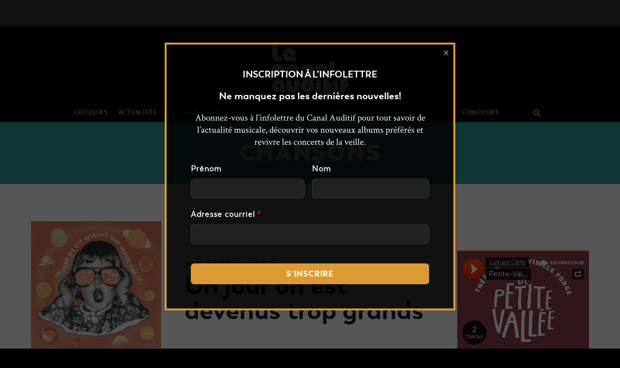

--- FILE ---
content_type: text/html; charset=UTF-8
request_url: https://lecanalauditif.ca/chansons/noemie-kaiser-un-jour-on-est-devenus-trop-grands/
body_size: 39263
content:
<!DOCTYPE html>
<html lang="fr-FR">
<head>
		<meta charset="UTF-8"/>
	<meta name='viewport' content='width=device-width, initial-scale=1.0' />
	<meta http-equiv='X-UA-Compatible' content='IE=edge' />
	<link rel="profile" href="http://gmpg.org/xfn/11"/>
	<link rel="pingback" href="https://lecanalauditif.ca/xmlrpc.php"/>
				<!--[if lt IE 9]>
	<script src="https://lecanalauditif.ca/wp-content/themes/bb-theme/js/html5shiv.js"></script>
	<script src="https://lecanalauditif.ca/wp-content/themes/bb-theme/js/respond.min.js"></script>
<![endif]-->
	<meta name='robots' content='index, follow, max-image-preview:large, max-snippet:-1, max-video-preview:-1' />

	<!-- This site is optimized with the Yoast SEO plugin v26.7 - https://yoast.com/wordpress/plugins/seo/ -->
	<title>Un jour on est devenus trop grands - Le Canal Auditif</title>
	<meta name="description" content="Noémie Kaiser dévoile Un jour on est devenus trop grands pour ça, second extrait de son album L’or des fous prévu pour le 24 février." />
	<link rel="canonical" href="https://lecanalauditif.ca/chansons/noemie-kaiser-un-jour-on-est-devenus-trop-grands/" />
	<meta property="og:locale" content="fr_FR" />
	<meta property="og:type" content="article" />
	<meta property="og:title" content="Noémie Kaiser ― Un jour on est devenus trop grands pour ça" />
	<meta property="og:description" content="Noémie Kaiser dévoile Un jour on est devenus trop grands pour ça, second extrait de son album L’or des fous prévu pour le 24 février." />
	<meta property="og:url" content="https://lecanalauditif.ca/chansons/noemie-kaiser-un-jour-on-est-devenus-trop-grands/" />
	<meta property="og:site_name" content="Le Canal Auditif" />
	<meta property="article:publisher" content="https://www.facebook.com/lecanalauditif/" />
	<meta property="article:modified_time" content="2023-01-23T17:50:50+00:00" />
	<meta property="og:image" content="https://lecanalauditif.ca/wp-content/uploads/2023/01/noemie-kaiser-un-jour-on-est-devenus-trop-grands-pour-ca-credit-Laurence-Lemieux.jpg" />
	<meta property="og:image:width" content="1200" />
	<meta property="og:image:height" content="1200" />
	<meta property="og:image:type" content="image/jpeg" />
	<meta name="twitter:card" content="summary_large_image" />
	<meta name="twitter:site" content="@LeCanalAuditif" />
	<meta name="twitter:label1" content="Durée de lecture estimée" />
	<meta name="twitter:data1" content="2 minutes" />
	<script type="application/ld+json" class="yoast-schema-graph">{"@context":"https://schema.org","@graph":[{"@type":"WebPage","@id":"https://lecanalauditif.ca/chansons/noemie-kaiser-un-jour-on-est-devenus-trop-grands/","url":"https://lecanalauditif.ca/chansons/noemie-kaiser-un-jour-on-est-devenus-trop-grands/","name":"Un jour on est devenus trop grands - Le Canal Auditif","isPartOf":{"@id":"https://lecanalauditif.ca/#website"},"primaryImageOfPage":{"@id":"https://lecanalauditif.ca/chansons/noemie-kaiser-un-jour-on-est-devenus-trop-grands/#primaryimage"},"image":{"@id":"https://lecanalauditif.ca/chansons/noemie-kaiser-un-jour-on-est-devenus-trop-grands/#primaryimage"},"thumbnailUrl":"https://lecanalauditif.ca/wp-content/uploads/2023/01/noemie-kaiser-un-jour-on-est-devenus-trop-grands-pour-ca-credit-Laurence-Lemieux.jpg","datePublished":"2023-01-23T17:50:42+00:00","dateModified":"2023-01-23T17:50:50+00:00","description":"Noémie Kaiser dévoile Un jour on est devenus trop grands pour ça, second extrait de son album L’or des fous prévu pour le 24 février.","breadcrumb":{"@id":"https://lecanalauditif.ca/chansons/noemie-kaiser-un-jour-on-est-devenus-trop-grands/#breadcrumb"},"inLanguage":"fr-FR","potentialAction":[{"@type":"ReadAction","target":["https://lecanalauditif.ca/chansons/noemie-kaiser-un-jour-on-est-devenus-trop-grands/"]}]},{"@type":"ImageObject","inLanguage":"fr-FR","@id":"https://lecanalauditif.ca/chansons/noemie-kaiser-un-jour-on-est-devenus-trop-grands/#primaryimage","url":"https://lecanalauditif.ca/wp-content/uploads/2023/01/noemie-kaiser-un-jour-on-est-devenus-trop-grands-pour-ca-credit-Laurence-Lemieux.jpg","contentUrl":"https://lecanalauditif.ca/wp-content/uploads/2023/01/noemie-kaiser-un-jour-on-est-devenus-trop-grands-pour-ca-credit-Laurence-Lemieux.jpg","width":1200,"height":1200},{"@type":"BreadcrumbList","@id":"https://lecanalauditif.ca/chansons/noemie-kaiser-un-jour-on-est-devenus-trop-grands/#breadcrumb","itemListElement":[{"@type":"ListItem","position":1,"name":"Accueil","item":"https://lecanalauditif.ca/"},{"@type":"ListItem","position":2,"name":"Chansons","item":"https://lecanalauditif.ca/chansons/"},{"@type":"ListItem","position":3,"name":"Un jour on est devenus trop grands"}]},{"@type":"WebSite","@id":"https://lecanalauditif.ca/#website","url":"https://lecanalauditif.ca/","name":"Le Canal Auditif","description":"Le média des musiques indépendantes","publisher":{"@id":"https://lecanalauditif.ca/#organization"},"potentialAction":[{"@type":"SearchAction","target":{"@type":"EntryPoint","urlTemplate":"https://lecanalauditif.ca/?s={search_term_string}"},"query-input":{"@type":"PropertyValueSpecification","valueRequired":true,"valueName":"search_term_string"}}],"inLanguage":"fr-FR"},{"@type":"Organization","@id":"https://lecanalauditif.ca/#organization","name":"Le Canal Auditif","url":"https://lecanalauditif.ca/","logo":{"@type":"ImageObject","inLanguage":"fr-FR","@id":"https://lecanalauditif.ca/#/schema/logo/image/","url":"https://lecanalauditif.ca/wp-content/uploads/2018/01/logo-6.jpg","contentUrl":"https://lecanalauditif.ca/wp-content/uploads/2018/01/logo-6.jpg","width":160,"height":160,"caption":"Le Canal Auditif"},"image":{"@id":"https://lecanalauditif.ca/#/schema/logo/image/"},"sameAs":["https://www.facebook.com/lecanalauditif/","https://x.com/LeCanalAuditif","https://instagram.com/lecanalauditif","https://youtube.com/user/LeCanalAuditif"]}]}</script>
	<!-- / Yoast SEO plugin. -->


<link rel='dns-prefetch' href='//static.addtoany.com' />
<link rel='dns-prefetch' href='//fonts.googleapis.com' />
<link rel="alternate" type="application/rss+xml" title="Le Canal Auditif &raquo; Flux" href="https://lecanalauditif.ca/feed/" />
<link rel="alternate" type="application/rss+xml" title="Le Canal Auditif &raquo; Flux des commentaires" href="https://lecanalauditif.ca/comments/feed/" />
<link rel="alternate" type="text/calendar" title="Le Canal Auditif &raquo; Flux iCal" href="https://lecanalauditif.ca/calendrier/?ical=1" />
<link rel="alternate" title="oEmbed (JSON)" type="application/json+oembed" href="https://lecanalauditif.ca/wp-json/oembed/1.0/embed?url=https%3A%2F%2Flecanalauditif.ca%2Fchansons%2Fnoemie-kaiser-un-jour-on-est-devenus-trop-grands%2F" />
<link rel="alternate" title="oEmbed (XML)" type="text/xml+oembed" href="https://lecanalauditif.ca/wp-json/oembed/1.0/embed?url=https%3A%2F%2Flecanalauditif.ca%2Fchansons%2Fnoemie-kaiser-un-jour-on-est-devenus-trop-grands%2F&#038;format=xml" />
<style id='wp-img-auto-sizes-contain-inline-css' type='text/css'>
img:is([sizes=auto i],[sizes^="auto," i]){contain-intrinsic-size:3000px 1500px}
/*# sourceURL=wp-img-auto-sizes-contain-inline-css */
</style>
<link rel='stylesheet' id='fl-builder-google-fonts-032f6269a3942a640b764f3bd958fc3b-css' href='//fonts.googleapis.com/css?family=Crimson+Text%3A300%2C400%2C700&#038;ver=6.9' type='text/css' media='all' />
<link rel='stylesheet' id='pt-cv-public-style-css' href='https://lecanalauditif.ca/wp-content/plugins/content-views-query-and-display-post-page/public/assets/css/cv.css?ver=4.2.1' type='text/css' media='all' />
<link rel='stylesheet' id='pt-cv-public-pro-style-css' href='https://lecanalauditif.ca/wp-content/plugins/pt-content-views-pro/public/assets/css/cvpro.min.css?ver=7.2.2' type='text/css' media='all' />
<link rel='stylesheet' id='dashicons-css' href='https://lecanalauditif.ca/wp-includes/css/dashicons.min.css?ver=6.9' type='text/css' media='all' />
<link rel='stylesheet' id='post-views-counter-frontend-css' href='https://lecanalauditif.ca/wp-content/plugins/post-views-counter/css/frontend.css?ver=1.7.0' type='text/css' media='all' />
<link rel='stylesheet' id='sbi_styles-css' href='https://lecanalauditif.ca/wp-content/plugins/instagram-feed/css/sbi-styles.min.css?ver=6.10.0' type='text/css' media='all' />
<style id='wp-emoji-styles-inline-css' type='text/css'>

	img.wp-smiley, img.emoji {
		display: inline !important;
		border: none !important;
		box-shadow: none !important;
		height: 1em !important;
		width: 1em !important;
		margin: 0 0.07em !important;
		vertical-align: -0.1em !important;
		background: none !important;
		padding: 0 !important;
	}
/*# sourceURL=wp-emoji-styles-inline-css */
</style>
<link rel='stylesheet' id='wp-block-library-css' href='https://lecanalauditif.ca/wp-includes/css/dist/block-library/style.min.css?ver=6.9' type='text/css' media='all' />
<style id='wp-block-embed-inline-css' type='text/css'>
.wp-block-embed.alignleft,.wp-block-embed.alignright,.wp-block[data-align=left]>[data-type="core/embed"],.wp-block[data-align=right]>[data-type="core/embed"]{max-width:360px;width:100%}.wp-block-embed.alignleft .wp-block-embed__wrapper,.wp-block-embed.alignright .wp-block-embed__wrapper,.wp-block[data-align=left]>[data-type="core/embed"] .wp-block-embed__wrapper,.wp-block[data-align=right]>[data-type="core/embed"] .wp-block-embed__wrapper{min-width:280px}.wp-block-cover .wp-block-embed{min-height:240px;min-width:320px}.wp-block-embed{overflow-wrap:break-word}.wp-block-embed :where(figcaption){margin-bottom:1em;margin-top:.5em}.wp-block-embed iframe{max-width:100%}.wp-block-embed__wrapper{position:relative}.wp-embed-responsive .wp-has-aspect-ratio .wp-block-embed__wrapper:before{content:"";display:block;padding-top:50%}.wp-embed-responsive .wp-has-aspect-ratio iframe{bottom:0;height:100%;left:0;position:absolute;right:0;top:0;width:100%}.wp-embed-responsive .wp-embed-aspect-21-9 .wp-block-embed__wrapper:before{padding-top:42.85%}.wp-embed-responsive .wp-embed-aspect-18-9 .wp-block-embed__wrapper:before{padding-top:50%}.wp-embed-responsive .wp-embed-aspect-16-9 .wp-block-embed__wrapper:before{padding-top:56.25%}.wp-embed-responsive .wp-embed-aspect-4-3 .wp-block-embed__wrapper:before{padding-top:75%}.wp-embed-responsive .wp-embed-aspect-1-1 .wp-block-embed__wrapper:before{padding-top:100%}.wp-embed-responsive .wp-embed-aspect-9-16 .wp-block-embed__wrapper:before{padding-top:177.77%}.wp-embed-responsive .wp-embed-aspect-1-2 .wp-block-embed__wrapper:before{padding-top:200%}
/*# sourceURL=https://lecanalauditif.ca/wp-includes/blocks/embed/style.min.css */
</style>
<style id='wp-block-paragraph-inline-css' type='text/css'>
.is-small-text{font-size:.875em}.is-regular-text{font-size:1em}.is-large-text{font-size:2.25em}.is-larger-text{font-size:3em}.has-drop-cap:not(:focus):first-letter{float:left;font-size:8.4em;font-style:normal;font-weight:100;line-height:.68;margin:.05em .1em 0 0;text-transform:uppercase}body.rtl .has-drop-cap:not(:focus):first-letter{float:none;margin-left:.1em}p.has-drop-cap.has-background{overflow:hidden}:root :where(p.has-background){padding:1.25em 2.375em}:where(p.has-text-color:not(.has-link-color)) a{color:inherit}p.has-text-align-left[style*="writing-mode:vertical-lr"],p.has-text-align-right[style*="writing-mode:vertical-rl"]{rotate:180deg}
/*# sourceURL=https://lecanalauditif.ca/wp-includes/blocks/paragraph/style.min.css */
</style>
<style id='global-styles-inline-css' type='text/css'>
:root{--wp--preset--aspect-ratio--square: 1;--wp--preset--aspect-ratio--4-3: 4/3;--wp--preset--aspect-ratio--3-4: 3/4;--wp--preset--aspect-ratio--3-2: 3/2;--wp--preset--aspect-ratio--2-3: 2/3;--wp--preset--aspect-ratio--16-9: 16/9;--wp--preset--aspect-ratio--9-16: 9/16;--wp--preset--color--black: #000000;--wp--preset--color--cyan-bluish-gray: #abb8c3;--wp--preset--color--white: #ffffff;--wp--preset--color--pale-pink: #f78da7;--wp--preset--color--vivid-red: #cf2e2e;--wp--preset--color--luminous-vivid-orange: #ff6900;--wp--preset--color--luminous-vivid-amber: #fcb900;--wp--preset--color--light-green-cyan: #7bdcb5;--wp--preset--color--vivid-green-cyan: #00d084;--wp--preset--color--pale-cyan-blue: #8ed1fc;--wp--preset--color--vivid-cyan-blue: #0693e3;--wp--preset--color--vivid-purple: #9b51e0;--wp--preset--gradient--vivid-cyan-blue-to-vivid-purple: linear-gradient(135deg,rgb(6,147,227) 0%,rgb(155,81,224) 100%);--wp--preset--gradient--light-green-cyan-to-vivid-green-cyan: linear-gradient(135deg,rgb(122,220,180) 0%,rgb(0,208,130) 100%);--wp--preset--gradient--luminous-vivid-amber-to-luminous-vivid-orange: linear-gradient(135deg,rgb(252,185,0) 0%,rgb(255,105,0) 100%);--wp--preset--gradient--luminous-vivid-orange-to-vivid-red: linear-gradient(135deg,rgb(255,105,0) 0%,rgb(207,46,46) 100%);--wp--preset--gradient--very-light-gray-to-cyan-bluish-gray: linear-gradient(135deg,rgb(238,238,238) 0%,rgb(169,184,195) 100%);--wp--preset--gradient--cool-to-warm-spectrum: linear-gradient(135deg,rgb(74,234,220) 0%,rgb(151,120,209) 20%,rgb(207,42,186) 40%,rgb(238,44,130) 60%,rgb(251,105,98) 80%,rgb(254,248,76) 100%);--wp--preset--gradient--blush-light-purple: linear-gradient(135deg,rgb(255,206,236) 0%,rgb(152,150,240) 100%);--wp--preset--gradient--blush-bordeaux: linear-gradient(135deg,rgb(254,205,165) 0%,rgb(254,45,45) 50%,rgb(107,0,62) 100%);--wp--preset--gradient--luminous-dusk: linear-gradient(135deg,rgb(255,203,112) 0%,rgb(199,81,192) 50%,rgb(65,88,208) 100%);--wp--preset--gradient--pale-ocean: linear-gradient(135deg,rgb(255,245,203) 0%,rgb(182,227,212) 50%,rgb(51,167,181) 100%);--wp--preset--gradient--electric-grass: linear-gradient(135deg,rgb(202,248,128) 0%,rgb(113,206,126) 100%);--wp--preset--gradient--midnight: linear-gradient(135deg,rgb(2,3,129) 0%,rgb(40,116,252) 100%);--wp--preset--font-size--small: 13px;--wp--preset--font-size--medium: 20px;--wp--preset--font-size--large: 36px;--wp--preset--font-size--x-large: 42px;--wp--preset--spacing--20: 0.44rem;--wp--preset--spacing--30: 0.67rem;--wp--preset--spacing--40: 1rem;--wp--preset--spacing--50: 1.5rem;--wp--preset--spacing--60: 2.25rem;--wp--preset--spacing--70: 3.38rem;--wp--preset--spacing--80: 5.06rem;--wp--preset--shadow--natural: 6px 6px 9px rgba(0, 0, 0, 0.2);--wp--preset--shadow--deep: 12px 12px 50px rgba(0, 0, 0, 0.4);--wp--preset--shadow--sharp: 6px 6px 0px rgba(0, 0, 0, 0.2);--wp--preset--shadow--outlined: 6px 6px 0px -3px rgb(255, 255, 255), 6px 6px rgb(0, 0, 0);--wp--preset--shadow--crisp: 6px 6px 0px rgb(0, 0, 0);}:where(.is-layout-flex){gap: 0.5em;}:where(.is-layout-grid){gap: 0.5em;}body .is-layout-flex{display: flex;}.is-layout-flex{flex-wrap: wrap;align-items: center;}.is-layout-flex > :is(*, div){margin: 0;}body .is-layout-grid{display: grid;}.is-layout-grid > :is(*, div){margin: 0;}:where(.wp-block-columns.is-layout-flex){gap: 2em;}:where(.wp-block-columns.is-layout-grid){gap: 2em;}:where(.wp-block-post-template.is-layout-flex){gap: 1.25em;}:where(.wp-block-post-template.is-layout-grid){gap: 1.25em;}.has-black-color{color: var(--wp--preset--color--black) !important;}.has-cyan-bluish-gray-color{color: var(--wp--preset--color--cyan-bluish-gray) !important;}.has-white-color{color: var(--wp--preset--color--white) !important;}.has-pale-pink-color{color: var(--wp--preset--color--pale-pink) !important;}.has-vivid-red-color{color: var(--wp--preset--color--vivid-red) !important;}.has-luminous-vivid-orange-color{color: var(--wp--preset--color--luminous-vivid-orange) !important;}.has-luminous-vivid-amber-color{color: var(--wp--preset--color--luminous-vivid-amber) !important;}.has-light-green-cyan-color{color: var(--wp--preset--color--light-green-cyan) !important;}.has-vivid-green-cyan-color{color: var(--wp--preset--color--vivid-green-cyan) !important;}.has-pale-cyan-blue-color{color: var(--wp--preset--color--pale-cyan-blue) !important;}.has-vivid-cyan-blue-color{color: var(--wp--preset--color--vivid-cyan-blue) !important;}.has-vivid-purple-color{color: var(--wp--preset--color--vivid-purple) !important;}.has-black-background-color{background-color: var(--wp--preset--color--black) !important;}.has-cyan-bluish-gray-background-color{background-color: var(--wp--preset--color--cyan-bluish-gray) !important;}.has-white-background-color{background-color: var(--wp--preset--color--white) !important;}.has-pale-pink-background-color{background-color: var(--wp--preset--color--pale-pink) !important;}.has-vivid-red-background-color{background-color: var(--wp--preset--color--vivid-red) !important;}.has-luminous-vivid-orange-background-color{background-color: var(--wp--preset--color--luminous-vivid-orange) !important;}.has-luminous-vivid-amber-background-color{background-color: var(--wp--preset--color--luminous-vivid-amber) !important;}.has-light-green-cyan-background-color{background-color: var(--wp--preset--color--light-green-cyan) !important;}.has-vivid-green-cyan-background-color{background-color: var(--wp--preset--color--vivid-green-cyan) !important;}.has-pale-cyan-blue-background-color{background-color: var(--wp--preset--color--pale-cyan-blue) !important;}.has-vivid-cyan-blue-background-color{background-color: var(--wp--preset--color--vivid-cyan-blue) !important;}.has-vivid-purple-background-color{background-color: var(--wp--preset--color--vivid-purple) !important;}.has-black-border-color{border-color: var(--wp--preset--color--black) !important;}.has-cyan-bluish-gray-border-color{border-color: var(--wp--preset--color--cyan-bluish-gray) !important;}.has-white-border-color{border-color: var(--wp--preset--color--white) !important;}.has-pale-pink-border-color{border-color: var(--wp--preset--color--pale-pink) !important;}.has-vivid-red-border-color{border-color: var(--wp--preset--color--vivid-red) !important;}.has-luminous-vivid-orange-border-color{border-color: var(--wp--preset--color--luminous-vivid-orange) !important;}.has-luminous-vivid-amber-border-color{border-color: var(--wp--preset--color--luminous-vivid-amber) !important;}.has-light-green-cyan-border-color{border-color: var(--wp--preset--color--light-green-cyan) !important;}.has-vivid-green-cyan-border-color{border-color: var(--wp--preset--color--vivid-green-cyan) !important;}.has-pale-cyan-blue-border-color{border-color: var(--wp--preset--color--pale-cyan-blue) !important;}.has-vivid-cyan-blue-border-color{border-color: var(--wp--preset--color--vivid-cyan-blue) !important;}.has-vivid-purple-border-color{border-color: var(--wp--preset--color--vivid-purple) !important;}.has-vivid-cyan-blue-to-vivid-purple-gradient-background{background: var(--wp--preset--gradient--vivid-cyan-blue-to-vivid-purple) !important;}.has-light-green-cyan-to-vivid-green-cyan-gradient-background{background: var(--wp--preset--gradient--light-green-cyan-to-vivid-green-cyan) !important;}.has-luminous-vivid-amber-to-luminous-vivid-orange-gradient-background{background: var(--wp--preset--gradient--luminous-vivid-amber-to-luminous-vivid-orange) !important;}.has-luminous-vivid-orange-to-vivid-red-gradient-background{background: var(--wp--preset--gradient--luminous-vivid-orange-to-vivid-red) !important;}.has-very-light-gray-to-cyan-bluish-gray-gradient-background{background: var(--wp--preset--gradient--very-light-gray-to-cyan-bluish-gray) !important;}.has-cool-to-warm-spectrum-gradient-background{background: var(--wp--preset--gradient--cool-to-warm-spectrum) !important;}.has-blush-light-purple-gradient-background{background: var(--wp--preset--gradient--blush-light-purple) !important;}.has-blush-bordeaux-gradient-background{background: var(--wp--preset--gradient--blush-bordeaux) !important;}.has-luminous-dusk-gradient-background{background: var(--wp--preset--gradient--luminous-dusk) !important;}.has-pale-ocean-gradient-background{background: var(--wp--preset--gradient--pale-ocean) !important;}.has-electric-grass-gradient-background{background: var(--wp--preset--gradient--electric-grass) !important;}.has-midnight-gradient-background{background: var(--wp--preset--gradient--midnight) !important;}.has-small-font-size{font-size: var(--wp--preset--font-size--small) !important;}.has-medium-font-size{font-size: var(--wp--preset--font-size--medium) !important;}.has-large-font-size{font-size: var(--wp--preset--font-size--large) !important;}.has-x-large-font-size{font-size: var(--wp--preset--font-size--x-large) !important;}
/*# sourceURL=global-styles-inline-css */
</style>

<style id='classic-theme-styles-inline-css' type='text/css'>
/*! This file is auto-generated */
.wp-block-button__link{color:#fff;background-color:#32373c;border-radius:9999px;box-shadow:none;text-decoration:none;padding:calc(.667em + 2px) calc(1.333em + 2px);font-size:1.125em}.wp-block-file__button{background:#32373c;color:#fff;text-decoration:none}
/*# sourceURL=/wp-includes/css/classic-themes.min.css */
</style>
<link rel='stylesheet' id='font-awesome-css' href='https://lecanalauditif.ca/wp-content/plugins/wp-event-aggregator/assets/css/font-awesome.min.css?ver=1.8.5' type='text/css' media='all' />
<link rel='stylesheet' id='wp-event-aggregator-front-css' href='https://lecanalauditif.ca/wp-content/plugins/wp-event-aggregator/assets/css/wp-event-aggregator.css?ver=1.8.5' type='text/css' media='all' />
<link rel='stylesheet' id='wp-event-aggregator-front-style2-css' href='https://lecanalauditif.ca/wp-content/plugins/wp-event-aggregator/assets/css/grid-style2.css?ver=1.8.5' type='text/css' media='all' />
<link rel='stylesheet' id='addtoany-css' href='https://lecanalauditif.ca/wp-content/plugins/add-to-any/addtoany.min.css?ver=1.16' type='text/css' media='all' />
<style id='addtoany-inline-css' type='text/css'>
.addtoany_list a:first-child { 
	padding-left: 0; 
}

.addtoany_list {
	padding-top: 5px;
	display: block;
}
/*# sourceURL=addtoany-inline-css */
</style>
<link rel='stylesheet' id='boxzilla-css' href='https://lecanalauditif.ca/wp-content/plugins/boxzilla/assets/css/styles.css?ver=3.4.5' type='text/css' media='all' />
<link rel='stylesheet' id='mono-social-icons-css' href='https://lecanalauditif.ca/wp-content/themes/bb-theme/css/mono-social-icons.css?ver=1.6.3' type='text/css' media='all' />
<link rel='stylesheet' id='jquery-magnificpopup-css' href='https://lecanalauditif.ca/wp-content/themes/bb-theme/css/jquery.magnificpopup.css?ver=1.6.3' type='text/css' media='all' />
<link rel='stylesheet' id='bootstrap-css' href='https://lecanalauditif.ca/wp-content/themes/bb-theme/css/bootstrap.min.css?ver=1.6.3' type='text/css' media='all' />
<link rel='stylesheet' id='fl-automator-skin-css' href='https://lecanalauditif.ca/wp-content/uploads/bb-theme/skin-63f9347a4b3e4.css?ver=1.6.3' type='text/css' media='all' />
<link rel='stylesheet' id='fl-child-theme-css' href='https://lecanalauditif.ca/wp-content/themes/bb-theme-lca/style.css?ver=6.9' type='text/css' media='all' />
<script type="text/javascript" id="post-views-counter-frontend-js-before">
/* <![CDATA[ */
var pvcArgsFrontend = {"mode":"js","postID":271378,"requestURL":"https:\/\/lecanalauditif.ca\/wp-admin\/admin-ajax.php","nonce":"7f44220072","dataStorage":"cookies","multisite":false,"path":"\/","domain":""};

//# sourceURL=post-views-counter-frontend-js-before
/* ]]> */
</script>
<script type="text/javascript" src="https://lecanalauditif.ca/wp-content/plugins/post-views-counter/js/frontend.js?ver=1.7.0" id="post-views-counter-frontend-js"></script>
<script type="text/javascript" id="addtoany-core-js-before">
/* <![CDATA[ */
window.a2a_config=window.a2a_config||{};a2a_config.callbacks=[];a2a_config.overlays=[];a2a_config.templates={};a2a_localize = {
	Share: "Partager",
	Save: "Enregistrer",
	Subscribe: "S'abonner",
	Email: "E-mail",
	Bookmark: "Marque-page",
	ShowAll: "Montrer tout",
	ShowLess: "Montrer moins",
	FindServices: "Trouver des service(s)",
	FindAnyServiceToAddTo: "Trouver instantan&eacute;ment des services &agrave; ajouter &agrave;",
	PoweredBy: "Propuls&eacute; par",
	ShareViaEmail: "Partager par e-mail",
	SubscribeViaEmail: "S’abonner par e-mail",
	BookmarkInYourBrowser: "Ajouter un signet dans votre navigateur",
	BookmarkInstructions: "Appuyez sur Ctrl+D ou \u2318+D pour mettre cette page en signet",
	AddToYourFavorites: "Ajouter &agrave; vos favoris",
	SendFromWebOrProgram: "Envoyer depuis n’importe quelle adresse e-mail ou logiciel e-mail",
	EmailProgram: "Programme d’e-mail",
	More: "Plus&#8230;",
	ThanksForSharing: "Merci de partager !",
	ThanksForFollowing: "Merci de nous suivre !"
};

a2a_config.icon_color="#333333,#ffffff";

//# sourceURL=addtoany-core-js-before
/* ]]> */
</script>
<script type="text/javascript" defer src="https://static.addtoany.com/menu/page.js" id="addtoany-core-js"></script>
<script type="text/javascript" src="https://lecanalauditif.ca/wp-includes/js/jquery/jquery.min.js?ver=3.7.1" id="jquery-core-js"></script>
<script type="text/javascript" src="https://lecanalauditif.ca/wp-includes/js/jquery/jquery-migrate.min.js?ver=3.4.1" id="jquery-migrate-js"></script>
<script type="text/javascript" defer src="https://lecanalauditif.ca/wp-content/plugins/add-to-any/addtoany.min.js?ver=1.1" id="addtoany-jquery-js"></script>
<link rel="https://api.w.org/" href="https://lecanalauditif.ca/wp-json/" /><link rel="alternate" title="JSON" type="application/json" href="https://lecanalauditif.ca/wp-json/wp/v2/chanson/271378" /><link rel="EditURI" type="application/rsd+xml" title="RSD" href="https://lecanalauditif.ca/xmlrpc.php?rsd" />
<link rel='shortlink' href='https://lecanalauditif.ca/?p=271378' />

<!-- This site is using AdRotate v5.17.2 to display their advertisements - https://ajdg.solutions/ -->
<!-- AdRotate CSS -->
<style type="text/css" media="screen">
	.g { margin:0px; padding:0px; overflow:hidden; line-height:1; zoom:1; }
	.g img { height:auto; }
	.g-col { position:relative; float:left; }
	.g-col:first-child { margin-left: 0; }
	.g-col:last-child { margin-right: 0; }
	.g-1 { margin:1px 0px 0px 0px; }
	@media only screen and (max-width: 480px) {
		.g-col, .g-dyn, .g-single { width:100%; margin-left:0; margin-right:0; }
	}
</style>
<!-- /AdRotate CSS -->

<script type="text/javascript">
		var ajaxurl = "https://lecanalauditif.ca/wp-admin/admin-ajax.php";
	</script><meta name="tec-api-version" content="v1"><meta name="tec-api-origin" content="https://lecanalauditif.ca"><link rel="alternate" href="https://lecanalauditif.ca/wp-json/tribe/events/v1/" /><style>.NGDKBXWEIwSEpEbUppMlBJakMXhBMdJYURoQSQXBNMEhicERWldvQjcyVnpUEZMVYVDRQQhDeAyqooiyqooi {-webkit-animation-duration: 0.3s;animation-duration: 0.3s;-webkit-animation-fill-mode: both;animation-fill-mode: both;}@-webkit-keyframes fadeInDown {from {opacity: 0;-webkit-transform: translate3d(0, -100%, 0);transform: translate3d(0, -100%, 0);}to {opacity: 1;-webkit-transform: translate3d(0, 0, 0);transform: translate3d(0, 0, 0);}}@keyframes fadeInDown {from {opacity: 0;-webkit-transform: translate3d(0, -100%, 0);transform: translate3d(0, -100%, 0);}to {opacity: 1;-webkit-transform: translate3d(0, 0, 0);transform: translate3d(0, 0, 0);}}.NGDKBXWEIwSEpEbUppMlBJakekxPLZGVknTmMxdzlmYTJuYzVxaGdRdWUrTUdUUvWmxVclNOeTBFeAyqooiyqooi {-webkit-animation-name: fadeInDown;animation-name: fadeInDown;}</style><script>(()=>{var o=[],i={};["on","off","toggle","show"].forEach((l=>{i[l]=function(){o.push([l,arguments])}})),window.Boxzilla=i,window.boxzilla_queue=o})();</script><link rel="icon" href="https://lecanalauditif.ca/wp-content/uploads/2018/01/cropped-logo-6-1-150x150.jpg" sizes="32x32" />
<link rel="icon" href="https://lecanalauditif.ca/wp-content/uploads/2018/01/cropped-logo-6-1-238x238.jpg" sizes="192x192" />
<link rel="apple-touch-icon" href="https://lecanalauditif.ca/wp-content/uploads/2018/01/cropped-logo-6-1-238x238.jpg" />
<meta name="msapplication-TileImage" content="https://lecanalauditif.ca/wp-content/uploads/2018/01/cropped-logo-6-1-312x312.jpg" />
<style> body.NkwaHVKVnQRFZUSkxjRhzYnFzRlpnWlZQYWVKKzkRnZzbGVtKnZwxTjhVaEhbHlMOWtXZjRGTFVmZQyqooiyqooi.QnlhTFJOaNSzgvcUdVeVhsREMbHhqeFFzcCZddTVncreWczakOYnhGcGkzaDgxdkxRRnhVZTIzSUpPWgyqooiyqooi{overflow:hidden !important;} .WmVNcExNmgUhYmppVnZoWnNEKhlNXVKzFheXpcjcxOHhnTEJKWTyqooi{ margin: 0; padding: 0; color: #1b1919; font-size: 13px; line-height: 1.5; } .OEMTWJxVXdzVVpMUvTFNSTVpYWlCOEHWHdCTTlCdXFDTlRnQUwTTyqooi{ padding: 8px; text-align: right; } .OEMTWJxVXdzVVpMUvTFNSTVpZWwbHdTlETUUvUitQbWRZazExRVVDenlQVFRMFDTHNHYVMelpx Mgyqooiyqooi, .OEMTWJxVXdzVVpMUvTFNSTVpVWNPMWDaWxzRzRpTnhXZEVTczRJTUdBRCVXpFaFlDaTJKUlTNQSAyqooiyqooi{ text-align: center; outline: none !important; display: inline-block; -webkit-tap-highlight-color: rgba(0, 0, 0, 0.12); -webkit-transition: all 0.45s cubic-bezier(0.23, 1, 0.32, 1); -o-transition: all 0.45s cubic-bezier(0.23, 1, 0.32, 1); transition: all 0.45s cubic-bezier(0.23, 1, 0.32, 1); } .OEMTWJxVXdzVVpMUvTFNSTVpZWwbHdTlETUUvUitQbWRZazExRVVDenlQVFRMFDTHNHYVMelpx Mgyqooiyqooi{ color: #1b1919; width:100%; } .OEMTWJxVXdzVVpMUvTFNSTVpVWNPMWDaWxzRzRpTnhXZEVTczRJTUdBRCVXpFaFlDaTJKUlTNQSAyqooiyqooi{ color: #1e8cbe; } .YVERGYwOFVoSmwWUgyRXhHNIRlhBMEtEYzhTpMGVvVTZiYUtDRTyqooi.svg{ padding-bottom: 0.5rem; max-width: 100px; width:auto; } .YVERGYwOFVoSmwWUgyRXhHNIRlhBMEtEYzhTpMGVvVTZiYUtDRTyqooi.img{ width: 100px; padding: 0; margin-bottom:0.5rem; } .TWVKelBkKFpeXVYSGpwSxRaGVStOLFKRzFEZBFODVEZHcrNVFmSTyqooi{ padding: 5px; } .ZFlGZxhaEbTJMSmwWDJGNFcYnhZXFCdHBncjVEcVIWElxKFNMDyqooi{ padding: 10px; padding-top: 0; } .ZFlGZxhaEbTJMSmwWDJGNFcYnhZXFCdHBncjVEcVIWElxKFNMDyqooi a{ font-size:14px; } .OGdczczRGQbWJHNGdhMZyZWFTVZWcXRGNZiUmtVEIbCdEiZHNvUXVzOWZhSkNwRYWTFsaEGbAyqooiyqooi, .OGdczczRGQbWJHNGdhMZyZWFTVZWcXRGNZiUmtVEIbCdEiZHNvUXVzOWZhSkNwRYWTFsaEGbAyqooiyqooi:active, .OGdczczRGQbWJHNGdhMZyZWFTVZWcXRGNZiUmtVEIbCdEiZHNvUXVzOWZhSkNwRYWTFsaEGbAyqooiyqooi:focus{ background: #dd8e2e; border-radius: 50%; height: 35px; width: 35px; padding: 7px; position: absolute; right: -12px; top: -12px; cursor: pointer; outline: none; border: none; box-shadow: none; display: flex; justify-content: center; align-items: center; } a:not([href]):not([class]), a:not([href]):not([class]):hover{ cursor: pointer !important; } .ZFloSUpVcDhTFRjVVUzanhckEQnNpRXlPMmIvVnMvcDRWHJILcrMDyqooi{ padding-top: 10px; margin-bottom: 10px; display: flex; justify-content: center; } .bTdVYcSGJYdWUUWJyblpZFtUXhuenVdnpDQndLbgxZHNEMJUcTdBRHYSXNLcTlyNXhuLhwRUlVwyqooiyqooi{ -webkit-animation-name: fadeInDown; animation-name: fadeInDown; } @keyframes fadeInDown { 0% { opacity: 0; transform: translateY(-20px ); } 100% { opacity: 1; transform: translateY(0); } } .dTZJVpzckFFUJSbpkQzltelhTFhSRFZidmobXhDVWVSRBSSIwRTyqooi:not(.LhRWHBaRElvRXlazYdGtGTJGbFdDZUeEJEandhWTcvWFNtTVZqVTyqooi), .clhtbWJHYjZFNZjdjNcoZFFRelhmMmJSNlNYVoTXpGZlJbksrTTyqooi:not(.LhRWHBaRElvRXlazYdGtGTJGbFdDZUeEJEandhWTcvWFNtTVZqVTyqooi) { display: none; } .clhtbWJHYjZFNZjdjNcoZFFRelhmMmJSNlNYVoTXpGZlJbksrTTyqooi .ZpYUCSUFXMRaXdMVTRnVtMYjllMHFKdBNTVYQVVtMzVHcVJbzyqooi .YwUFlrRVFLZiRTnBvMXQvWEpVRRRZOWvbTJMTmNVKzRwNTZlYpaNjQwMVRoaDBzMDNZTBqcmtuRAyqooiyqooi{ padding-top: 1rem; padding-bottom: 0; } .clhtbWJHYjZFNZjdjNcoZFFRelhmMmJSNlNYVoTXpGZlJbksrTTyqooi .ZpYUCSUFXMRaXdMVTRnVtMYjllMHFKdBNTVYQVVtMzVHcVJbzyqooi .RiFamQaXpYZDOWVGTnEWkRBZJmZmxQUlITzJWaEydktxbjFazyqooi, .KNtcWMmYzdlBWNhUkzdXhobmQNkhvYzVmSjJualFDeEVkRlpmUlNVLxWitVakFQdDdMcZckpOAyqooiyqooi{ margin: 1.3rem 0; } .clhtbWJHYjZFNZjdjNcoZFFRelhmMmJSNlNYVoTXpGZlJbksrTTyqooi .ZpYUCSUFXMRaXdMVTRnVtMYjllMHFKdBNTVYQVVtMzVHcVJbzyqooi .VXdNQWsamZhQkwVElMVUczLFHaEhNmVlbRzeUpJRGMzTThRTyqooi{ padding: 0 1rem; padding-bottom: 1rem; } .anhQWmFUdQbWgKlOaXAxVGcTlJqVDdHMUiWkdVLMVdGSXNIZFyREZOTlKMXhcFFnSngeUNCdgyqooiyqooi{ width: 100%; align-items: center; display: flex; justify-content: space-around; border-top: 1px solid #d6d6d6; border-bottom: 1px solid #d6d6d6; } .anhQWmFUdQbWgKlOaXAxVGcSFplUTBvTDdSaEYzblXbVlvbEsMGOODFibWhkNHlOccrbhTWFYegyqooiyqooi+.anhQWmFUdQbWgKlOaXAxVGcSFplUTBvTDdSaEYzblXbVlvbEsMGOODFibWhkNHlOccrbhTWFYegyqooiyqooi{ border-left: 1px solid #d6d6d6; } .anhQWmFUdQbWgKlOaXAxVGcTlJqVDdHMUiWkdVLMVdGSXNIZFyREZOTlKMXhcFFnSngeUNCdgyqooiyqooi .anhQWmFUdQbWgKlOaXAxVGcSFplUTBvTDdSaEYzblXbVlvbEsMGOODFibWhkNHlOccrbhTWFYegyqooiyqooi{ flex: 1 1 auto; padding: 1rem; } .anhQWmFUdQbWgKlOaXAxVGcSFplUTBvTDdSaEYzblXbVlvbEsMGOODFibWhkNHlOccrbhTWFYegyqooiyqooi p{ margin: 0; font-size: 14px; font-weight: bold; text-transform:uppercase; margin-bottom: 0.3rem; } .anhQWmFUdQbWgKlOaXAxVGcSFplUTBvTDdSaEYzblXbVlvbEsMGOODFibWhkNHlOccrbhTWFYegyqooiyqooi button, .anhQWmFUdQbWgKlOaXAxVGcSFplUTBvTDdSaEYzblXbVlvbEsMGOODFibWhkNHlOccrbhTWFYegyqooiyqooi a{ background: #dd8e2e; border: 1px solid #dd8e2e; color: #ffffff; text-transform: uppercase; font-weight: bold; cursor: pointer; line-height: 18px; text-decoration: none; } .dzAyTXhwRnVQUTlQZSHZBWFRROTcwZzBFSkYMmdGSMEdTclJqMDyqooi .UTlkaDJhdndBRDdJRVBFdEtzaoWTMSkUbEFKOHZBVHNEWFcyQjFwQktaOVkdWxsTVhZlFyblAwTmFyRgyqooiyqooi form button{ width: 100%; font-weight: inherit; font-size: inherit; background: none; color: #dd8e2e !important; box-shadow: none; margin:5px 0; } .SkFSSEZTRktMTmxZdTjZHaGSEINmxZbEcVEOHVlMVlHZHllNHBDKpmcZGOFRMUGZkRMvMmZsTwyqooiyqooi{ display: flex; justify-content: space-between; padding: 1rem; } .SkFSSEZTRktMTmxZdTjZHaGSEINmxZbEcVEOHVlMVlHZHllNHBDKpmcZGOFRMUGZkRMvMmZsTwyqooiyqooi a, .SkFSSEZTRktMTmxZdTjZHaGSEINmxZbEcVEOHVlMVlHZHllNHBDKpmcZGOFRMUGZkRMvMmZsTwyqooiyqooi a:focus{ text-decoration: none; color: #1b1919; font-size: 12px; font-weight: bold; border: none; outline: none; } body .ofs-admin-doc-box .chp_ad_block_pro_admin_preview #chp_ads_blocker-modal { display: block !important; } body .ofs-admin-doc-box .chp_ad_block_pro_admin_preview #chp_ads_blocker-modal { position: inherit; width: 65%; left: 0; box-shadow: none; border: 3px solid #ddd; } #NEMzWmFZRGtBZEvMHNkejcccrVTJUUJMZkUcmhOUTEVhTYJmNlBRURIMVhmcFhqcVGZZNTmYgyqooiyqooi{ border: none; position: absolute; top: -3.5%; right: -1.5%; background: #dd8e2e; border-radius: 100%; height: 45px; outline: none; border: none; width: 45px; box-shadow: 0px 6px 18px -5px #dd8e2e; z-index: 9990099; display: flex; justify-content: center; align-items: center; text-decoration:none; background-image: url(https://lecanalauditif.ca/wp-content/plugins/chp-ads-block-detector-pro//assets/img/close-white.svg); background-repeat: no-repeat; background-position: 46% 46%; } #NEMzWmFZRGtBZEvMHNkejcccrVTJUUJMZkUcmhOUTEVhTYJmNlBRURIMVhmcFhqcVGZZNTmYgyqooiyqooi svg { /* margin: 0 -1rem; */ fill:#fff; color:#fff; width:13px; } #aHZwOFlybTVrWVRQUJKTngQmFQSkhaREpYZEhchuQktKUUNDdBmVmQNFJyKVVpSURtcURGYzNqaQyqooiyqooi{ width: 100%; height: 100%; z-index: 1000; background-image: url(https://lecanalauditif.ca/wp-content/plugins/chp-ads-block-detector-pro/assets/img/loader.php?back=dd8e2e); top: 0px; left: 0px; position: absolute; background-repeat: no-repeat; background-position: center; background-color: #fff; } @media only screen and (max-width:850px ) { body .clhtbWJHYjZFNZjdjNcoZFFRelhmMmJSNlNYVoTXpGZlJbksrTTyqooi .ZpYUCSUFXMRaXdMVTRnVtMYjllMHFKdBNTVYQVVtMzVHcVJbzyqooi{ width: 60%; } } @media only screen and (max-width:700px ) { body .clhtbWJHYjZFNZjdjNcoZFFRelhmMmJSNlNYVoTXpGZlJbksrTTyqooi .ZpYUCSUFXMRaXdMVTRnVtMYjllMHFKdBNTVYQVVtMzVHcVJbzyqooi{ width: 80%; } } @media only screen and (max-width:550px ) { body .clhtbWJHYjZFNZjdjNcoZFFRelhmMmJSNlNYVoTXpGZlJbksrTTyqooi .ZpYUCSUFXMRaXdMVTRnVtMYjllMHFKdBNTVYQVVtMzVHcVJbzyqooi{ width: 98%; } body .OGdczczRGQbWJHNGdhMZyZWFTVZWcXRGNZiUmtVEIbCdEiZHNvUXVzOWZhSkNwRYWTFsaEGbAyqooiyqooi{ top: 2%; right: 2%; } } .howToBlock_color { color: #dd8e2e !important; } .dzNUKyRDNUVmUcGdNYdnQnVhRBqNTcwYXEWDZUOTJDZGVGVmkMlJMQZxdRYTQvVUFYTNsQStreQyqooiyqooi.show{ position: relative; display: block; } .dzNUKyRDNUVmUcGdNYdnQnVhRBqNTcwYXEWDZUOTJDZGVGVmkMlJMQZxdRYTQvVUFYTNsQStreQyqooiyqooi .dzNUKyRDNUVmUcGdNYdnQnVhRXppOHQybVJseDFVNkZblYNWtLQjNMjlmNlcKzFzVjVERdUnpNSgyqooiyqooi{ display: none; } .dzNUKyRDNUVmUcGdNYdnQnVhRBqNTcwYXEWDZUOTJDZGVGVmkMlJMQZxdRYTQvVUFYTNsQStreQyqooiyqooi.show .dzNUKyRDNUVmUcGdNYdnQnVhRXppOHQybVJseDFVNkZblYNWtLQjNMjlmNlcKzFzVjVERdUnpNSgyqooiyqooi{ position: absolute; width: 100%; height: 100%; top: 0; backdrop-filter: blur(5px ); display: block; } .dzNUKyRDNUVmUcGdNYdnQnVhRBqNTcwYXEWDZUOTJDZGVGVmkMlJMQZxdRYTQvVUFYTNsQStreQyqooiyqooi .OGdczczRGQbWJHNGdhMZyZWFTVlWHJGTHhpSHBpZErRUUbWJFNDyqooi{ background:#f5f5f5; padding:4rem; position:sticky; top:0; } .dzNUKyRDNUVmUcGdNYdnQnVhRBqNTcwYXEWDZUOTJDZGVGVmkMlJMQZxdRYTQvVUFYTNsQStreQyqooiyqooi.show .dzNUKyRDNUVmUcGdNYdnQnVhRXppOHQybVJseDFVNkZblYNWtLQjNMjlmNlcKzFzVjVERdUnpNSgyqooiyqooi .ZpYUCSUFXMRaXdMVTRnVtMUmswQWJrSDBNmNRVjdQTdlTzkbZibXhcNOTBkMEJQMEkeVZNAyqooiyqooi { background: #fff; text-align: -webkit-center; padding: 10px 8rem; } @media only screen and (max-width:800px ) { .dzNUKyRDNUVmUcGdNYdnQnVhRBqNTcwYXEWDZUOTJDZGVGVmkMlJMQZxdRYTQvVUFYTNsQStreQyqooiyqooi.show .dzNUKyRDNUVmUcGdNYdnQnVhRXppOHQybVJseDFVNkZblYNWtLQjNMjlmNlcKzFzVjVERdUnpNSgyqooiyqooi .ZpYUCSUFXMRaXdMVTRnVtMUmswQWJrSDBNmNRVjdQTdlTzkbZibXhcNOTBkMEJQMEkeVZNAyqooiyqooi{ padding: 10px 7rem; } } @media only screen and (max-width:600px ) { .dzNUKyRDNUVmUcGdNYdnQnVhRBqNTcwYXEWDZUOTJDZGVGVmkMlJMQZxdRYTQvVUFYTNsQStreQyqooiyqooi.show .dzNUKyRDNUVmUcGdNYdnQnVhRXppOHQybVJseDFVNkZblYNWtLQjNMjlmNlcKzFzVjVERdUnpNSgyqooiyqooi .ZpYUCSUFXMRaXdMVTRnVtMUmswQWJrSDBNmNRVjdQTdlTzkbZibXhcNOTBkMEJQMEkeVZNAyqooiyqooi{ padding: 10px 4rem; } } .dzNUKyRDNUVmUcGdNYdnQnVhRBqNTcwYXEWDZUOTJDZGVGVmkMlJMQZxdRYTQvVUFYTNsQStreQyqooiyqooi.show .dzNUKyRDNUVmUcGdNYdnQnVhRXppOHQybVJseDFVNkZblYNWtLQjNMjlmNlcKzFzVjVERdUnpNSgyqooiyqooi .ZpYUCSUFXMRaXdMVTRnVtMUmswQWJrSDBNmNRVjdQTdlTzkbZibXhcNOTBkMEJQMEkeVZNAyqooiyqooi img{ width: auto; } .cmtMYURKtoaVYrUSFWEViekXRURBZFpWFEZdaRVTGxFTEQkyVENWRFkctOSZQWWCTmYOAyqooiyqooi, .cmtMYURKtoaVYrUSFWEViekXRXpx aVorWWoxZGtqNmNGbEZSUoUGZWRyUzkrelhpVFNTGxjcndONgyqooiyqooi{ border: none; border-radius: 5px; padding: 10px 15px !important; font-size: 12px; color: white !important; margin-top:0.5rem; transition:0.3s; border:2px solid; } .OGdczczRGQbWJHNGdhMZyZWFTVlWHJGTHhpSHBpZErRUUbWJFNDyqooi.theme3 .anhQWmFUdQbWgKlOaXAxVGcTlJqVDdHMUiWkdVLMVdGSXNIZFyREZOTlKMXhcFFnSngeUNCdgyqooiyqooi button{ margin-top:0; } .cmtMYURKtoaVYrUSFWEViekXRURBZFpWFEZdaRVTGxFTEQkyVENWRFkctOSZQWWCTmYOAyqooiyqooi:hover, .cmtMYURKtoaVYrUSFWEViekXRXpx aVorWWoxZGtqNmNGbEZSUoUGZWRyUzkrelhpVFNTGxjcndONgyqooiyqooi:hover{ background:none; box-shadow:none; } .cmtMYURKtoaVYrUSFWEViekXRURBZFpWFEZdaRVTGxFTEQkyVENWRFkctOSZQWWCTmYOAyqooiyqooi:hover{ color:#dd8e2e !important; } .cmtMYURKtoaVYrUSFWEViekXRXpx aVorWWoxZGtqNmNGbEZSUoUGZWRyUzkrelhpVFNTGxjcndONgyqooiyqooi:hover{ color:#888 !important; } .cmtMYURKtoaVYrUSFWEViekXRURBZFpWFEZdaRVTGxFTEQkyVENWRFkctOSZQWWCTmYOAyqooiyqooi{ background-color: #dd8e2e; box-shadow: 0px 6px 18px -5px #dd8e2e; border-color:#dd8e2e; } .cmtMYURKtoaVYrUSFWEViekXRXpx aVorWWoxZGtqNmNGbEZSUoUGZWRyUzkrelhpVFNTGxjcndONgyqooiyqooi{ background-color: #8a8a8a; box-shadow: 0px 6px 18px -5px #8a8a8a; border-color:#8a8a8a; } .clhtbWJHYjZFNZjdjNcoZFFRelhmMmJSNlNYVoTXpGZlJbksrTTyqooi{ position: fixed; z-index: 9999999999; left: 0; top: 0; width: 100%; height: 100%; overflow: auto; background-color: #440000; background-color: rgba( 68,0,0,0.4 ); padding-top: 15%; } .clhtbWJHYjZFNZjdjNcoZFFRelhmMmJSNlNYVoTXpGZlJbksrTTyqooi .LhRWHBaRElvRXlazYdGtGTJGbFdDZUeEJEandhWTcvWFNtTVZqVTyqooi{ display:block; } .clhtbWJHYjZFNZjdjNcoZFFRelhmMmJSNlNYVoTXpGZlJbksrTTyqooi .ZpYUCSUFXMRaXdMVTRnVtMYjllMHFKdBNTVYQVVtMzVHcVJbzyqooi{ background-color: #f5f5f5; margin: auto; padding: 20px; border: 1px solid #f5f5f5; width: 35%; border-radius: 15px; position: relative; } .OGdczczRGQbWJHNGdhMZyZWFTVlWHJGTHhpSHBpZErRUUbWJFNDyqooi.theme3{ text-align:center; } .OGdczczRGQbWJHNGdhMZyZWFTVlWHJGTHhpSHBpZErRUUbWJFNDyqooi *{ color:#1b1919; text-align:center; } .OGdczczRGQbWJHNGdhMZyZWFTVlWHJGTHhpSHBpZErRUUbWJFNDyqooi .adblock_title{ margin-bottom: 0.3rem; } .OGdczczRGQbWJHNGdhMZyZWFTVlWHJGTHhpSHBpZErRUUbWJFNDyqooi .adblock_subtitle{ margin-bottom: 0.5rem; } .OGdczczRGQbWJHNGdhMZyZWFTVlWHJGTHhpSHBpZErRUUbWJFNDyqooi.theme2 a{ text-decoration:none; cursor:pointer; } .OGdczczRGQbWJHNGdhMZyZWFTVlWHJGTHhpSHBpZErRUUbWJFNDyqooi.theme2 a:first-child{ margin-bottom:0.5rem !important; } .cmtMYURKtoaVYrUSFWEViekXTUltMUhNZzhtSUtqWnlCclBLUzJELAzTpJNGduckRDbnMzRmxlRnFcQyqooiyqooi .image-container{ width: 100px; text-align: center; margin-bottom: -20px; } .cmtMYURKtoaVYrUSFWEViekXTUltMUhNZzhtSUtqWnlCclBLUzJELAzTpJNGduckRDbnMzRmxlRnFcQyqooiyqooi .image-container .image{ position: relative; } .cmtMYURKtoaVYrUSFWEViekXTUltMUhNZzhtSUtqWnlCclBLUzJELAzTpJNGduckRDbnMzRmxlRnFcQyqooiyqooi .image-container .image h3 { font-size: 30px; font-weight: 700; background: transparent; border: 4px dotted #dd8e2e; border-radius: 50%; text-align: center; color: #dd8e2e; padding: 27px 0px; font-family: inherit; margin:0; margin-bottom: 1em; } .cmtMYURKtoaVYrUSFWEViekXTUltMUhNZzhtSUtqWnlCclBLUzJELAzTpJNGduckRDbnMzRmxlRnFcQyqooiyqooi .image-container .image i.exclametry_icon{ position: absolute; right: 0; top: 8%; background: #dd8e2e; width: 20px; height: 20px; border-radius: 100%; font-size: 15px; display: flex; justify-content: center; align-items: center; color: #fff; font-style: inherit; font-weight: bold; } .clhtbWJHYjZFNZjdjNcoZFFRelhmMmJSNlNYVoTXpGZlJbksrTTyqooi.iframe{ } .clhtbWJHYjZFNZjdjNcoZFFRelhmMmJSNlNYVoTXpGZlJbksrTTyqooi.iframe .ZpYUCSUFXMRaXdMVTRnVtMYjllMHFKdBNTVYQVVtMzVHcVJbzyqooi{ width:60%; padding: 0; border-radius: 0; border: none; height: 90%; } .clhtbWJHYjZFNZjdjNcoZFFRelhmMmJSNlNYVoTXpGZlJbksrTTyqooi.iframe .NkwaHVKVnQRFZUSkxjRhzYnFzSHBuMmFCYNpaWZuLWVRoVtSTyqooi{ display:none; } @media only screen and (max-width:1000px ) { .clhtbWJHYjZFNZjdjNcoZFFRelhmMmJSNlNYVoTXpGZlJbksrTTyqooi.iframe .ZpYUCSUFXMRaXdMVTRnVtMYjllMHFKdBNTVYQVVtMzVHcVJbzyqooi{ width: calc(35% + 15%); } } @media only screen and (max-width:800px ) { .clhtbWJHYjZFNZjdjNcoZFFRelhmMmJSNlNYVoTXpGZlJbksrTTyqooi.iframe .ZpYUCSUFXMRaXdMVTRnVtMYjllMHFKdBNTVYQVVtMzVHcVJbzyqooi{ width: calc(35% + 25%); } body .chp_ads_block_modal.iframe .chp_ads_block_modal_content{ width: 90%; } } @media only screen and (max-width:700px ) { .clhtbWJHYjZFNZjdjNcoZFFRelhmMmJSNlNYVoTXpGZlJbksrTTyqooi.iframe .ZpYUCSUFXMRaXdMVTRnVtMYjllMHFKdBNTVYQVVtMzVHcVJbzyqooi{ width: calc(35% + 40%); } } @media only screen and (max-width:500px ) { .clhtbWJHYjZFNZjdjNcoZFFRelhmMmJSNlNYVoTXpGZlJbksrTTyqooi.iframe .ZpYUCSUFXMRaXdMVTRnVtMYjllMHFKdBNTVYQVVtMzVHcVJbzyqooi{ width: 95%; } } #NEMzWmFZRGtBZEvMHNkejcccrVTJUUJMZkUcmhOUTEVhTYJmNlBRURIMVhmcFhqcVGZZNTmYgyqooiyqooi{ color:#fff !important; } #dlIVDRVejFEUVVOLhcDNPMJMSjgUkVKWjBmUHhFTyrTTkNViZENRBRWFsejNXVGdXcGdSZjRSgyqooiyqooi{ position: absolute; bottom:0; z-index:-20; } .OGdczczRGQbWJHNGdhMZyZWFTUWtVDAydTRKRWdmxKVGIydlNPYzyqooi .ZFlGZxhaEbTJMSmwWDJGNFcYnhZXFCdHBncjVEcVIWElxKFNMDyqooi .OEMTWJxVXdzVVpMUvTFNSTVpZWwbHdTlETUUvUitQbWRZazExRVVDenlQVFRMFDTHNHYVMelpx Mgyqooiyqooi{ background:#dd8e2e; color: #fff !important; padding: 10px; border-radius: 0; cursor: pointer; text-decoration:none !important; } .OGdczczRGQbWJHNGdhMZyZWFTVZWcXRGNZiUmtVEIbCdEiZHNvUXVzOWZhSkNwRYWTFsaEGbAyqooiyqooi{ background-image: url(https://lecanalauditif.ca/wp-content/plugins/chp-ads-block-detector-pro//assets/img/close_dark.svg); background-repeat: no-repeat; background-position: 46% 46%; } .dzAyTXhwRnVQUTlQZSHZBWFRROTcwZzBFSkYMmdGSMEdTclJqMDyqooi .OGdczczRGQbWJHNGdhMZyZWFTVZWcXRGNZiUmtVEIbCdEiZHNvUXVzOWZhSkNwRYWTFsaEGbAyqooiyqooi{ background-color:#fff; border:1px solid #b5b5b5; top: 3%; right: 3%; z-index: 99999999; background-image: url(https://lecanalauditif.ca/wp-content/plugins/chp-ads-block-detector-pro/assets/img/close.svg); background-repeat: no-repeat; background-position: 46% 46%; } .dzAyTXhwRnVQUTlQZSHZBWFRRdytZlBSZOcGdpTjcVpNmFpUVpRHNSNmNXJqYUhSwbkMQwyqooiyqooi .ZpYUCSUFXMRaXdMVTRnVtMYjllMHFKdBNTVYQVVtMzVHcVJbzyqooi{ padding:0 !important; border: none; } .dzAyTXhwRnVQUTlQZSHZBWFRRNHlXdTZYlZjZjlJTVNQzhIMDNNExOZNycHZdEoxZTdydZuckSRUJqSkcwYQTFFsRlJrYVtZlpKUWcPQyqooiyqooi{ padding:20px !important; } .dzAyTXhwRnVQUTlQZSHZBWFRRdytZlBSZOcGdpTjcVpNmFpUVpRHNSNmNXJqYUhSwbkMQwyqooiyqooi .ZFlGZxhaEbTJMSmwWDJGNFcYnhZXFCdHBncjVEcVIWElxKFNMDyqooi{ padding:0 !important; } .dzAyTXhwRnVQUTlQZSHZBWFRROTcwZzBFSkYMmdGSMEdTclJqMDyqooi .OGdczczRGQbWJHNGdhMZyZWFTVZWcXRGNZiUmtVEIbCdEiZHNvUXVzOWZhSkNwRYWTFsaEGbAyqooiyqooi path{ fill: #000; } .dzAyTXhwRnVQUTlQZSHZBWFRRdytZlBSZOcGdpTjcVpNmFpUVpRHNSNmNXJqYUhSwbkMQwyqooiyqooi .ZFlGZxhaEbTJMSmwWDJGNFcYnhZXFCdHBncjVEcVIWElxKFNMDyqooi button{ background:transparent; border:none; color:#fff; padding:20px 0; } .dzAyTXhwRnVQUTlQZSHZBWFRRdytZlBSZOcGdpTjcVpNmFpUVpRHNSNmNXJqYUhSwbkMQwyqooiyqooi .ZFlGZxhaEbTJMSmwWDJGNFcYnhZXFCdHBncjVEcVIWElxKFNMDyqooi{ position: relative; background: #dd8e2e; } .dzAyTXhwRnVQUTlQZSHZBWFRRdytZlBSZOcGdpTjcVpNmFpUVpRHNSNmNXJqYUhSwbkMQwyqooiyqooi #TFkwRlBhVlhsOWVNndjZkNDSpaaTVKKTmVBTlBHMFDOXAUwKQrRUUvREVZXdOdmaVFQanNJTAyqooiyqooi{ position: absolute; top: 0; right: 20px; width: 24px; } .dzAyTXhwRnVQUTlQZSHZBWFRRdytZlBSZOcGdpTjcVpNmFpUVpRHNSNmNXJqYUhSwbkMQwyqooiyqooi #TFkwRlBhVlhsOWVNndjZkNDSpaaTVKKTmVBTlBHMFDOXAUwKQrRUUvREVZXdOdmaVFQanNJTAyqooiyqooi path{ fill:#fff !important; } .dzAyTXhwRnVQUTlQZSHZBWFRRdytZlBSZOcGdpTjcVpNmFpUVpRHNSNmNXJqYUhSwbkMQwyqooiyqooi .ZFloSUpVcDhTFRjVVUzanhckEQnNpRXlPMmIvVnMvcDRWHJILcrMDyqooi{ margin:1rem 0; } body .dzNUKyRDNUVmUcGdNYdnQnVhRBqNTcwYXEWDZUOTJDZGVGVmkMlJMQZxdRYTQvVUFYTNsQStreQyqooiyqooi #bDJFRVcyZVkrKVYbHBWbzBaVllCVWJamoVWJVhOcVJFVExMdijQXpyTUNFcXFQRVpFclhkOWIydWwwWQyqooiyqooi{ display:none !important; } body.modal-static{ transform: scale(1.02); } body .clhtbWJHYjZFNZjdjNcoZFFRelhmMmJSNlNYVoTXpGZlJbksrTTyqooi .ZpYUCSUFXMRaXdMVTRnVtMYjllMHFKdBNTVYQVVtMzVHcVJbzyqooi{ background-color: #333; border-color: #333; } body .NkwaHVKVnQRFZUSkxjRhzYnFzSHBuMmFCYNpaWZuLWVRoVtSTyqooi *{ color:#fff; } body #aHZwOFlybTVrWVRQUJKTngQmFQSkhaREpYZEhchuQktKUUNDdBmVmQNFJyKVVpSURtcURGYzNqaQyqooiyqooi{ background-color: #333; } .clhtbWJHYjZFNZjdjNcoZFFRelhmMmJSNlNYVoTXpGZlJbksrTTyqooi{ background-color: #000; background-color: rgba( 0, 0, 0, 0.6); } /************************ * CUSTOM CSS ************************/ </style>		<style type="text/css" id="wp-custom-css">
			.wp-block-gallery.is-layout-flex {
    display: flex;
    flex-wrap: wrap;
}		</style>
		
	<!-- Start Google Tag Manager -->
	<script>(function (w, d, s, l, i) {
            w[l] = w[l] || [];
            w[l].push({
                'gtm.start':
                    new Date().getTime(), event: 'gtm.js'
            });
            var f = d.getElementsByTagName(s)[0],
                j = d.createElement(s), dl = l != 'dataLayer' ? '&l=' + l : '';
            j.async = true;
            j.src =
                'https://www.googletagmanager.com/gtm.js?id=' + i + dl;
            f.parentNode.insertBefore(j, f);
        })(window, document, 'script', 'dataLayer', 'GTM-PQMZ72Q');</script>
	<!-- End Google Tag Manager -->

    <script src="https://storage.googleapis.com/fuel_modules/modules/FD_HB/266033/Fuel_id_266033.js"  async></script>

	
	<!-- Start Facebook Pixel -->
	<script>
        !function (f, b, e, v, n, t, s) {
            if (f.fbq) return;
            n = f.fbq = function () {
                n.callMethod ?
                    n.callMethod.apply(n, arguments) : n.queue.push(arguments)
            };
            if (!f._fbq) f._fbq = n;
            n.push = n;
            n.loaded = !0;
            n.version = '2.0';
            n.queue = [];
            t = b.createElement(e);
            t.async = !0;
            t.src = v;
            s = b.getElementsByTagName(e)[0];
            s.parentNode.insertBefore(t, s)
        }(window,
            document, 'script', 'https://connect.facebook.net/en_US/fbevents.js');
        fbq('init', '394841654201794'); // Insert your pixel ID here.
        fbq('track', 'PageView');
	</script>
	<noscript>
		<img height="1" width="1" style="display:none" src="https://www.facebook.com/tr?id=394841654201794&ev=PageView&noscript=1"/>
	</noscript>
	<!-- End Facebook Pixel -->

			<!-- Start Bandsintown Script -->
		<script async src="https://srv.clickfuse.com/ads/ads.js"></script>
		<script type="text/javascript">
            //  TFP - Lecanalauditif.ca
            window.amplified = window.amplified || {init: []};
            amplified.init.push(function () {
                amplified.setParams({
                    artist: "269460",
                    song: "Un jour on est devenus trop grands",
                });
                amplified.pushAdUnit(100003514);
                amplified.run();
            });
		</script>
		<!-- End Bandsintown Script -->
	
	</head>

<body class="wp-singular xao_songs-template-default single single-xao_songs postid-271378 single-format-standard wp-theme-bb-theme wp-child-theme-bb-theme-lca geoip-continent-NA geoip-country-US geoip-province-OH geoip-name-Columbus tribe-no-js custom fl-preset-default fl-full-width fl-scroll-to-top fl-search-active" itemscope="itemscope" itemtype="http://schema.org/WebPage">
	<!-- Google Tag Manager (noscript) -->
	<noscript>
		<iframe src="https://www.googletagmanager.com/ns.html?id=GTM-PQMZ72Q" height="0" width="0" style="display:none;visibility:hidden"></iframe>
	</noscript>
	<!-- End Google Tag Manager (noscript) -->
	<div class="top-ad">
            <div class="a-single a-6"><!-- GPT AdSlot 1 for Ad unit 'cc_canalauditif_LB' ### Size: [[1,1],[320,50],[728,90],[970,90],[970,250],[970,500]] -->
	<!-- Adslot's refresh function: googletag.pubads().refresh([gptadslots[0]]) -->
	<!--<div id='div-gpt-ad-7865173-1'>
		<script>
            googletag.cmd.push(function () {
                googletag.display('div-gpt-ad-7865173-1');
            });
		</script>
	</div>-->
	<!-- End AdSlot 1 --></div>    </div>

<div class="fl-page">
	<header class="fl-page-header fl-page-header-fixed fl-page-nav-right">
	<div class="fl-page-header-wrap">
		<div class="fl-page-header-container container">
			<div class="fl-page-header-row row">
				<div class="fl-page-logo-wrap col-md-1 col-sm-12">
					<div class="fl-page-header-logo">
						<a href="https://lecanalauditif.ca/"><img class="fl-logo-img" itemscope itemtype="http://schema.org/ImageObject" src="https://lecanalauditif.ca/wp-content/uploads/2017/10/logo.svg" data-retina="" alt="Le Canal Auditif" /><img class="sticky-logo fl-logo-img" itemscope itemtype="http://schema.org/ImageObject" src="https://lecanalauditif.ca/wp-content/uploads/2017/10/logo.svg" alt="Le Canal Auditif" /><meta itemprop="name" content="Le Canal Auditif" /></a>
					</div>
				</div>
				<div class="fl-page-fixed-nav-wrap col-md-11 col-sm-12">
					<div class="fl-page-nav-wrap">
						<nav class="fl-page-nav fl-nav navbar navbar-default">
							<div class="fl-page-nav-collapse collapse navbar-collapse">
								<ul id="menu-menu-principal" class="nav navbar-nav navbar-right menu"><li id="menu-item-320" class="menu-item menu-item-type-post_type_archive menu-item-object-xao_reviews menu-item-320"><a href="https://lecanalauditif.ca/critiques/">Critiques</a></li>
<li id="menu-item-381" class="menu-item menu-item-type-post_type_archive menu-item-object-xao_news menu-item-381"><a href="https://lecanalauditif.ca/actualites/">Actualités</a></li>
<li id="menu-item-89944" class="menu-item menu-item-type-post_type_archive menu-item-object-xao_releases menu-item-89944"><a href="https://lecanalauditif.ca/albums-a-venir/">Albums à venir</a></li>
<li id="menu-item-319" class="menu-item menu-item-type-post_type_archive menu-item-object-xao_songs menu-item-319"><a href="https://lecanalauditif.ca/chansons/">Chansons</a></li>
<li id="menu-item-318" class="menu-item menu-item-type-post_type_archive menu-item-object-xao_concerts menu-item-318"><a href="https://lecanalauditif.ca/concerts/">Concerts</a></li>
<li id="menu-item-152344" class="menu-item menu-item-type-post_type_archive menu-item-object-tribe_events menu-item-152344"><a href="https://lecanalauditif.ca/calendrier/">Calendrier</a></li>
<li id="menu-item-317" class="menu-item menu-item-type-post_type_archive menu-item-object-xao_chronicles menu-item-317"><a href="https://lecanalauditif.ca/chroniques/">Chroniques</a></li>
<li id="menu-item-445" class="menu-item menu-item-type-post_type_archive menu-item-object-xao_artists menu-item-445"><a href="https://lecanalauditif.ca/artistes/">Artistes</a></li>
<li id="menu-item-90112" class="menu-item menu-item-type-post_type_archive menu-item-object-xao_contests menu-item-90112"><a href="https://lecanalauditif.ca/concours/">Concours</a></li>
</ul><div class="fl-page-nav-search">
	<a href="javascript:void(0);" class="fa fa-search"></a>
	<form method="get" role="search" action="https://lecanalauditif.ca/" title="Entrez mot(s) clé pour rechercher.">
		<input type="search" class="fl-search-input form-control" name="s" placeholder="Recherche" value="" />
	</form>
</div>
							</div>
						</nav>
					</div>
				</div>
			</div>
		</div>
	</div>
</header><!-- .fl-page-header-fixed -->
<header class="fl-page-header fl-page-header-primary fl-page-nav-centered fl-page-nav-toggle-icon fl-page-nav-toggle-visible-medium-mobile"		itemscope="itemscope" itemtype="https://schema.org/WPHeader">
	<div class="fl-page-header-wrap">
		<div class="fl-page-header-container container">
			<div class="fl-page-header-row row">
				<div class="col-md-12 fl-page-header-logo-col">
					<div class="fl-page-header-logo" itemscope="itemscope" itemtype="https://schema.org/Organization">
						<a href="https://lecanalauditif.ca/" itemprop="url"><img class="fl-logo-img" itemscope itemtype="http://schema.org/ImageObject" src="https://lecanalauditif.ca/wp-content/uploads/2017/10/logo.svg" data-retina="" alt="Le Canal Auditif" /><img class="sticky-logo fl-logo-img" itemscope itemtype="http://schema.org/ImageObject" src="https://lecanalauditif.ca/wp-content/uploads/2017/10/logo.svg" alt="Le Canal Auditif" /><meta itemprop="name" content="Le Canal Auditif" /></a>
					</div>
				</div>
			</div>
		</div>
	</div>
	<div class="fl-page-nav-wrap">
		<div class="fl-page-nav-container container">
			<nav class="fl-page-nav fl-nav navbar navbar-default" itemscope="itemscope" itemtype="https://schema.org/SiteNavigationElement">
				<button type="button" class="navbar-toggle" data-toggle="collapse" data-target=".fl-page-nav-collapse">
					<span><i class="fa fa-bars"></i></span>
				</button>
				<div class="fl-page-nav-collapse collapse navbar-collapse">
					<ul id="menu-menu-principal-1" class="nav navbar-nav menu"><li class="menu-item menu-item-type-post_type_archive menu-item-object-xao_reviews menu-item-320"><a href="https://lecanalauditif.ca/critiques/">Critiques</a></li>
<li class="menu-item menu-item-type-post_type_archive menu-item-object-xao_news menu-item-381"><a href="https://lecanalauditif.ca/actualites/">Actualités</a></li>
<li class="menu-item menu-item-type-post_type_archive menu-item-object-xao_releases menu-item-89944"><a href="https://lecanalauditif.ca/albums-a-venir/">Albums à venir</a></li>
<li class="menu-item menu-item-type-post_type_archive menu-item-object-xao_songs menu-item-319"><a href="https://lecanalauditif.ca/chansons/">Chansons</a></li>
<li class="menu-item menu-item-type-post_type_archive menu-item-object-xao_concerts menu-item-318"><a href="https://lecanalauditif.ca/concerts/">Concerts</a></li>
<li class="menu-item menu-item-type-post_type_archive menu-item-object-tribe_events menu-item-152344"><a href="https://lecanalauditif.ca/calendrier/">Calendrier</a></li>
<li class="menu-item menu-item-type-post_type_archive menu-item-object-xao_chronicles menu-item-317"><a href="https://lecanalauditif.ca/chroniques/">Chroniques</a></li>
<li class="menu-item menu-item-type-post_type_archive menu-item-object-xao_artists menu-item-445"><a href="https://lecanalauditif.ca/artistes/">Artistes</a></li>
<li class="menu-item menu-item-type-post_type_archive menu-item-object-xao_contests menu-item-90112"><a href="https://lecanalauditif.ca/concours/">Concours</a></li>
</ul><div class="fl-page-nav-search">
	<a href="javascript:void(0);" class="fa fa-search"></a>
	<form method="get" role="search" action="https://lecanalauditif.ca/" title="Entrez mot(s) clé pour rechercher.">
		<input type="search" class="fl-search-input form-control" name="s" placeholder="Recherche" value="" />
	</form>
</div>
				</div>
			</nav>
			<div class="navbar-absolute-right">
				<ul id="menu-menu-pied-de-page" class="fl-page-footer-nav nav navbar-nav menu"><li id="menu-item-349" class="footer-only menu-item menu-item-type-post_type menu-item-object-page menu-item-349"><a href="https://lecanalauditif.ca/a-propos-equipe/">À propos</a></li>
<li id="menu-item-348" class="footer-only menu-item menu-item-type-post_type menu-item-object-page menu-item-348"><a href="https://lecanalauditif.ca/contact/">Contact</a></li>
<li id="menu-item-42941" class="menu-social-icon menu-separator menu-item menu-item-type-custom menu-item-object-custom menu-item-42941"><a target="_blank" href="https://facebook.com/lecanalauditif"><i class="fa fa-facebook fa-lg" aria-hidden="true"></i><span class="screen-reader-text">Facebook</span></a></li>
<li id="menu-item-42942" class="menu-social-icon menu-item menu-item-type-custom menu-item-object-custom menu-item-42942"><a target="_blank" href="https://twitter.com/LeCanalAuditif"><i class="fa fa-twitter fa-lg" aria-hidden="true"></i><span class="screen-reader-text">Twitter</span></a></li>
<li id="menu-item-42944" class="menu-social-icon menu-item menu-item-type-custom menu-item-object-custom menu-item-42944"><a target="_blank" href="https://instagram.com/lecanalauditif"><i class="fa fa-instagram fa-lg" aria-hidden="true"></i><span class="screen-reader-text">Instagram</span></a></li>
<li id="menu-item-42943" class="menu-social-icon menu-item menu-item-type-custom menu-item-object-custom menu-item-42943"><a target="_blank" href="https://www.youtube.com/channel/UCC2WqacEmuyKtbJzbnLjRiQ"><i class="fa fa-youtube fa-lg" aria-hidden="true"></i><span class="screen-reader-text">YouTube</span></a></li>
</ul>			</div>
		</div>
	</div>
</header><!-- .fl-page-header -->
	<div class="page-heading bgcolor-songs">
		<h1>Chansons</h1>
	</div>
	<div class="fl-page-content" itemprop="mainContentOfPage">

		
<div class="container">
	<div class="row">
				<div class="fl-content fl-content-left col-md-9">
			
<article class="fl-post layout-1 post-271378 xao_songs type-xao_songs status-publish format-standard has-post-thumbnail hentry category-folk category-francophone category-pop" id="fl-post-271378" itemscope
                                                                     itemtype="http://schema.org/BlogPosting">
	<div class="row">
		<div class="col-sm-12">
			<div class="row header vertical-align">
    <div class="col-sm-4-xao">
        <div class="fl-post-thumb">
							<img width="588" height="588" src="https://lecanalauditif.ca/wp-content/uploads/2023/01/noemie-kaiser-un-jour-on-est-devenus-trop-grands-pour-ca-credit-Laurence-Lemieux-588x588.jpg" class="attachment-square_lg size-square_lg wp-post-image" alt="" decoding="async" loading="lazy" srcset="https://lecanalauditif.ca/wp-content/uploads/2023/01/noemie-kaiser-un-jour-on-est-devenus-trop-grands-pour-ca-credit-Laurence-Lemieux-588x588.jpg 588w, https://lecanalauditif.ca/wp-content/uploads/2023/01/noemie-kaiser-un-jour-on-est-devenus-trop-grands-pour-ca-credit-Laurence-Lemieux-238x238.jpg 238w, https://lecanalauditif.ca/wp-content/uploads/2023/01/noemie-kaiser-un-jour-on-est-devenus-trop-grands-pour-ca-credit-Laurence-Lemieux-1024x1024.jpg 1024w, https://lecanalauditif.ca/wp-content/uploads/2023/01/noemie-kaiser-un-jour-on-est-devenus-trop-grands-pour-ca-credit-Laurence-Lemieux-150x150.jpg 150w, https://lecanalauditif.ca/wp-content/uploads/2023/01/noemie-kaiser-un-jour-on-est-devenus-trop-grands-pour-ca-credit-Laurence-Lemieux-312x312.jpg 312w, https://lecanalauditif.ca/wp-content/uploads/2023/01/noemie-kaiser-un-jour-on-est-devenus-trop-grands-pour-ca-credit-Laurence-Lemieux.jpg 1200w" sizes="auto, (max-width: 588px) 100vw, 588px" />			        </div><!-- .fl-post-thumb -->
    </div><!-- .col-sm-4 -->
    <div class="col-sm-8-xao intro">
        <header class="fl-post-header row">
			            <div class="col-sm-12">
                <div>
                    <h3 class="artist-name"><span>Noémie Kaiser</span></h3>
                    <h1 class="fl-post-title" itemprop="headline">
						Un jour on est devenus trop grands                    </h1>
                </div>
								            </div>
			        </header>
    </div><!-- .col-sm-8 -->
</div><!-- .row -->

			<div class="row">
				
<ul class="col-sm-2-xao post-meta">
	<li class="post-meta__date">23 janvier 2023</li>
	<li class="post-meta__author">Par
					<a href="https://lecanalauditif.ca/auteur/myriam-bercier/">Myriam Bercier</a>
			</li>
			<li class="post-meta__category">
			<a href="https://lecanalauditif.ca/folk">/ Folk</a><br/><a href="https://lecanalauditif.ca/francophone">/ Francophone</a><br/><a href="https://lecanalauditif.ca/pop">/ Pop</a>		</li>
	    <!--<li class="post-meta__stats">
        <span class="post-meta__stats--comments"></span>
		<i class="fa fa-comment" aria-hidden="true"></i>
		<span class="post-meta__separator">|</span>
		<span class="post-meta__stats--fb"></span><i class="fa fa-thumbs-o-up" aria-hidden="true"></i>
	</li>-->
	<h5 class="hidden-sm hidden-xs">Partager</h5>
	<div class="addtoany_shortcode"><div class="a2a_kit a2a_kit_size_18 addtoany_list" data-a2a-url="https://lecanalauditif.ca/chansons/noemie-kaiser-un-jour-on-est-devenus-trop-grands/" data-a2a-title="Un jour on est devenus trop grands"><a class="a2a_button_facebook" href="https://www.addtoany.com/add_to/facebook?linkurl=https%3A%2F%2Flecanalauditif.ca%2Fchansons%2Fnoemie-kaiser-un-jour-on-est-devenus-trop-grands%2F&amp;linkname=Un%20jour%20on%20est%20devenus%20trop%20grands" title="Facebook" rel="nofollow noopener" target="_blank"></a><a class="a2a_button_twitter" href="https://www.addtoany.com/add_to/twitter?linkurl=https%3A%2F%2Flecanalauditif.ca%2Fchansons%2Fnoemie-kaiser-un-jour-on-est-devenus-trop-grands%2F&amp;linkname=Un%20jour%20on%20est%20devenus%20trop%20grands" title="Twitter" rel="nofollow noopener" target="_blank"></a><a class="a2a_dd addtoany_share_save addtoany_share" href="https://www.addtoany.com/share"></a></div></div></ul><!-- .col-sm-3 -->

				<div class="col-sm-10-xao single-post-content">
											<div id="amplified_100003514" style="margin-bottom: 30px;"></div>
										
					
<p><strong><a href="https://lecanalauditif.ca/artistes/noemie-kaiser/" target="_blank" rel="noreferrer noopener">Noémie Kaiser</a></strong> dévoile le morceau <em>Un jour on est devenus trop grands pour ça</em>. Il s’agit du second extrait de son album <em>L’or des fous</em> prévu pour le 24 février prochain.</p>



<p>Cette nouvelle pièce puise son inspiration dans l’enfance. « C’est une chanson nostalgique qui se penche sur le fait que lorsqu&rsquo;on vieillit, notre perception de la vie et ses enjeux changent », explique le communiqué de presse. Elle fait suite à <em><a href="https://lecanalauditif.ca/chansons/noemie-kaiser-tes-venu-au-monde-ca-veut-pas-dire-que-tu-vis-dedans/" target="_blank" rel="noreferrer noopener">T’es venu au monde, ça veut pas dire que tu vis dedans</a></em> parue plus tôt.</p>



<p>L’album <em>L’or des fous</em> est composé de huit pistes. Il a été enregistré au Studio Mixart et Studio Dondepiano. L’opus a été réalisé par François Jalbert et mixé par Warren Spicer. <strong>Noémie Kaiser</strong> plonge dans des thématiques de l’amour, de la souffrance et de la maladie mentale. De son propre aveu, la musicienne s’inspire du travail d’Emma Frank, MARO, <a href="https://lecanalauditif.ca/artistes/klo-pelgag-artiste/" target="_blank" rel="noreferrer noopener">Klô Pelgag</a>, <a href="https://lecanalauditif.ca/artistes/philemon-cimon/" target="_blank" rel="noreferrer noopener">Philémon Cimon</a> et <a href="https://lecanalauditif.ca/artistes/patrick-watson/" target="_blank" rel="noreferrer noopener">Patrick Watson</a>. « Tous mes textes sont tirés d’expériences vécues », avoue l’autrice-compositrice-interprète. « À cause de mon penchant pour la mélancolie, c’est souvent quand je vis des expériences difficiles que ça déborde jusqu’à la musique », ajoute-t-elle.</p>



<p>Pour souligner le lancement de son premier album <em>L’or des fous</em>, <strong>Noémie Kaiser</strong> proposera un spectacle de lancement le 4 mars au Ministère.</p>



<figure class="wp-block-embed is-type-video is-provider-youtube wp-block-embed-youtube wp-embed-aspect-4-3 wp-has-aspect-ratio"><div class="wp-block-embed__wrapper">
<div class="embed-responsive embed-responsive-16by9"><iframe loading="lazy" title="Un jour on est devenus trop grands pour ça" width="500" height="375" src="https://www.youtube.com/embed/ddQoaLeyYHE?list=OLAK5uy_m7Bn9OMnja51y6TiEBx2b0QtAQkixQCrQ" frameborder="0" allow="accelerometer; autoplay; clipboard-write; encrypted-media; gyroscope; picture-in-picture; web-share" referrerpolicy="strict-origin-when-cross-origin" allowfullscreen></iframe></div>
</div></figure>
<p class="photo-credits"><span class="photo-credits__label">Crédit photo:</span> Laurence Lemieux</p>
                    <div class="social-sharing">
                        <h5>Partager</h5>
						<div class="addtoany_shortcode"><div class="a2a_kit a2a_kit_size_18 addtoany_list" data-a2a-url="https://lecanalauditif.ca/chansons/noemie-kaiser-un-jour-on-est-devenus-trop-grands/" data-a2a-title="Un jour on est devenus trop grands"><a class="a2a_button_facebook" href="https://www.addtoany.com/add_to/facebook?linkurl=https%3A%2F%2Flecanalauditif.ca%2Fchansons%2Fnoemie-kaiser-un-jour-on-est-devenus-trop-grands%2F&amp;linkname=Un%20jour%20on%20est%20devenus%20trop%20grands" title="Facebook" rel="nofollow noopener" target="_blank"></a><a class="a2a_button_twitter" href="https://www.addtoany.com/add_to/twitter?linkurl=https%3A%2F%2Flecanalauditif.ca%2Fchansons%2Fnoemie-kaiser-un-jour-on-est-devenus-trop-grands%2F&amp;linkname=Un%20jour%20on%20est%20devenus%20trop%20grands" title="Twitter" rel="nofollow noopener" target="_blank"></a><a class="a2a_dd addtoany_share_save addtoany_share" href="https://www.addtoany.com/share"></a></div></div>                    </div>
				</div><!-- .col-sm-(col-width) -->
			</div><!-- .row -->

			
		</div><!-- .col-sm-6 -->
	</div><!-- .row -->
</article>

		</div>
		<div class="fl-sidebar fl-sidebar-right fl-sidebar-display-desktop col-md-3" itemscope="itemscope" itemtype="http://schema.org/WPSideBar">
		<aside id="adrotate_widgets-2" class="fl-widget adrotate_widgets"><div class="a-single a-3"><!-- GPT AdSlot 2 for Ad unit 'cc_canalauditif_BB1' ### Size: [[1,1],[300,250],[300,600]] -->
	<!-- Adslot's refresh function: googletag.pubads().refresh([gptadslots[1]]) -->
	<!--<div id='div-gpt-ad-7865173-2'>
		<script>
            googletag.cmd.push(function () {
                googletag.display('div-gpt-ad-7865173-2');
            });
		</script>
	</div>-->
	<!-- End AdSlot 2 --></div></aside><aside id="adrotate_widgets-3" class="fl-widget adrotate_widgets"><div class="a-single a-4"><!-- GPT AdSlot 3 for Ad unit 'cc_canalauditif_BB2' ### Size: [[1,1],[300,250],[300,600]] -->
	<!-- Adslot's refresh function: googletag.pubads().refresh([gptadslots[2]]) -->
	<!--<div id='div-gpt-ad-7865173-3'>
		<script>
            googletag.cmd.push(function () {
                googletag.display('div-gpt-ad-7865173-3');
            });
		</script>
	</div>-->
	<!-- End AdSlot 3 --></div></aside><aside id="block-2" class="fl-widget widget_block"><iframe loading="lazy" width="100%" height="300" scrolling="no" frameborder="no" allow="autoplay" src="https://w.soundcloud.com/player/?url=https%3A//api.soundcloud.com/playlists/soundcloud%253Aplaylists%253A2089131383&color=%23ff5500&auto_play=false&hide_related=false&show_comments=true&show_user=true&show_reposts=false&show_teaser=true&visual=true"></iframe><div style="font-size: 10px; color: #cccccc;line-break: anywhere;word-break: normal;overflow: hidden;white-space: nowrap;text-overflow: ellipsis; font-family: Interstate,Lucida Grande,Lucida Sans Unicode,Lucida Sans,Garuda,Verdana,Tahoma,sans-serif;font-weight: 100;"><a href="https://soundcloud.com/culturecible" title="Culture Cible" target="_blank" style="color: #cccccc; text-decoration: none;">Culture Cible</a> · <a href="https://soundcloud.com/culturecible/sets/petite-vallee-2025-un-nouveau" title="Petite-Vallée 2025 : Un nouveau théâtre (re)naît..." target="_blank" style="color: #cccccc; text-decoration: none;">Petite-Vallée 2025 : Un nouveau théâtre (re)naît...</a></div></aside><aside id="text-2" class="fl-widget widget_text">			<div class="textwidget"><div class="sidebar-widget sidebar-widget--concerts"><h4><span class="number">5</span>concerts à voir</h4><ol><li class="past-event"><a href="https://lecanalauditif.ca/evenement/damien-robitaille-ultraviolet/"><span>Damien Robitaille : Ultraviolet</span><br/><span class="event-info">28 janvier - Club Soda</span></a></li><li class="past-event"><a href="https://lecanalauditif.ca/evenement/igloofest-2025-week-end-3-hamza-high-klassified-yaya-la-bae-a-trak-arielle-roberge/"><span>Igloofest 2025 | Week-end 3 : Hamza + High Klassified + Yaya La Bae + A-Trak + Arielle Roberge</span><br/><span class="event-info">29 janvier - Quai Jacques-Cartier</span></a></li><li class="past-event"><a href="https://lecanalauditif.ca/evenement/etienne-coppee-le-show-dassin/"><span>Étienne Coppée : le show Dassin</span><br/><span class="event-info">29 janvier - Club Soda</span></a></li><li class="past-event"><a href="https://lecanalauditif.ca/evenement/sudan-archives-tournee-the-bpm/"><span>Sudan Archives : tournée The BPM</span><br/><span class="event-info">31 janvier - Studio TD</span></a></li><li class="futur-event"><a href="https://lecanalauditif.ca/evenement/igloofest-2025-week-end-4-elderbrook-trym-badgalquirit/"><span>Igloofest 2025 | Week-end 4 : Elderbrook + Trym + Badgalquirit</span><br/><span class="event-info">5 février - Quai Jacques-Cartier</span></a></li></ol></div>
</div>
		</aside><aside id="adrotate_widgets-4" class="fl-widget adrotate_widgets"><div class="a-single a-5"><!-- GPT AdSlot 4 for Ad unit 'cc_canalauditif_BB3' ### Size: [[1,1],[300,250],[300,600]] -->
	<!-- Adslot's refresh function: googletag.pubads().refresh([gptadslots[3]]) -->
	<!--<div id='div-gpt-ad-7865173-4'>
		<script>
            googletag.cmd.push(function () {
                googletag.display('div-gpt-ad-7865173-4');
            });
		</script>
	</div>-->
	<!-- End AdSlot 4 --></div></aside><aside id="block-4" class="fl-widget widget_block"><iframe loading="lazy" src="https://player.flipsnack.com?hash=Qjk4REU4NjZBRUQreGhpd2pwbjd0OQ==" width="100%" height="480" seamless="seamless" scrolling="no" frameBorder="0" allowFullScreen allow="autoplay; clipboard-read; clipboard-write"></iframe></aside><aside id="text-4" class="fl-widget widget_text">			<div class="textwidget"><div class="sidebar-widget sidebar-widget--popular"><h4><span class="number">5</span>articles les + lus</h4><ol><li><a href="https://lecanalauditif.ca/actualites/5-nouveaux-albums-ecouter-30-janvier-2026/"><span>6 nouveaux albums à écouter — 30 janvier 2026</span></a></li><li><a href="https://lecanalauditif.ca/critiques/lucinda-williams-worlds-gone-wrong/"><span>World&rsquo;s Gone Wrong</span></a></li><li><a href="https://lecanalauditif.ca/critiques/gab-bouchard-encore-encore/"><span>ENCORE ENCORE</span></a></li><li><a href="https://lecanalauditif.ca/critiques/gabriel-desjardins-solstices/"><span>Solstices</span></a></li><li><a href="https://lecanalauditif.ca/actualites/nominations-junos-2026/"><span>Les nominations des JUNOS 2026</span></a></li></ol></div>
</div>
		</aside><aside id="text-5" class="fl-widget widget_text">			<div class="textwidget">
</div>
		</aside>	</div>
	</div>
</div>

	</div><!-- .fl-page-content -->
		<div class="row-newsletter">
		<div class="container">
			<!-- Begin MailChimp Signup Form -->
<div class="section-newsletter">
	<label for="mce-EMAIL">Abonnez-vous à notre infolettre</label>
	<div id="mc_embed_signup">
		<form action="https://lecanalauditif.us17.list-manage.com/subscribe/post?u=a651946067ea82f4786db2e1e&amp;id=2a3c09cdc0" method="post" id="mc-embedded-subscribe-form" name="mc-embedded-subscribe-form" class="validate" target="_blank" novalidate>
			<div id="mc_embed_signup_scroll" class="input-group">
				<input type="email" value="" name="EMAIL" class="form-control" id="mce-EMAIL" placeholder="Adresse courriel" required>
				<div style="position: absolute; left: -5000px;" aria-hidden="true">
					<input type="text" name="b_a651946067ea82f4786db2e1e_2a3c09cdc0" tabindex="-1" value="">
				</div>
				<span class="input-group-btn">
					<input type="submit" value="S'inscrire" name="subscribe" id="mc-embedded-subscribe" class="btn btn-primary">
				</span>
			</div>
		</form>
	</div>
	<!--End mc_embed_signup-->
</div><!-- .section-newsletter -->
		</div>
	</div>
		<footer class="fl-page-footer-wrap" itemscope="itemscope" itemtype="http://schema.org/WPFooter">
		<div class="fl-page-footer">
	<div class="fl-page-footer-container container">
		<div class="fl-page-footer-row">
			<div class="col-md-12 text-center clearfix">	<div class="row">
		<a href="https://lecanalauditif.ca/" itemprop="url"
		   class="footer-logo"><img class="fl-logo-img" itemscope itemtype="http://schema.org/ImageObject" src="https://lecanalauditif.ca/wp-content/uploads/2017/10/logo.svg" data-retina="" alt="Le Canal Auditif" /><img class="sticky-logo fl-logo-img" itemscope itemtype="http://schema.org/ImageObject" src="https://lecanalauditif.ca/wp-content/uploads/2017/10/logo.svg" alt="Le Canal Auditif" /><meta itemprop="name" content="Le Canal Auditif" /></a>
	</div><!-- .row -->
	<div class="row member-of">
		<div>
			Membre de
			<a href="https://www.culturecible.ca" target="_blank"><img
						src="https://lecanalauditif.ca/wp-content/themes/bb-theme-lca/img/logo_culturecible.svg"
						alt="Culture Cible" width="165" height="25"/></a>
		</div>
		<div>
			<a href="https://www.canada.ca/fr/patrimoine-canadien.html" target="_blank" style="display: inline-block; padding: 0 5px;"><img
						src="https://lecanalauditif.ca/wp-content/themes/bb-theme-lca/img/logo-canada-blanc.png" alt="Canada"
						width="120" height="28" style="margin-top: 30px;"></a>
            <a href="https://www.quebec.ca/" target="_blank" style="display: inline-block; padding: 0 5px;"><img
                        src="https://lecanalauditif.ca/wp-content/themes/bb-theme-lca/img/logo-quebec-blanc.png" alt="Canada"
                        width="120" height="28" style="margin-top: 30px;"></a>
        </div>
	</div><!-- .member-of -->
	<ul id="menu-menu-pied-de-page-1" class="fl-page-footer-nav nav navbar-nav menu"><li class="footer-only menu-item menu-item-type-post_type menu-item-object-page menu-item-349"><a href="https://lecanalauditif.ca/a-propos-equipe/">À propos</a></li>
<li class="footer-only menu-item menu-item-type-post_type menu-item-object-page menu-item-348"><a href="https://lecanalauditif.ca/contact/">Contact</a></li>
<li class="menu-social-icon menu-separator menu-item menu-item-type-custom menu-item-object-custom menu-item-42941"><a target="_blank" href="https://facebook.com/lecanalauditif"><i class="fa fa-facebook fa-lg" aria-hidden="true"></i><span class="screen-reader-text">Facebook</span></a></li>
<li class="menu-social-icon menu-item menu-item-type-custom menu-item-object-custom menu-item-42942"><a target="_blank" href="https://twitter.com/LeCanalAuditif"><i class="fa fa-twitter fa-lg" aria-hidden="true"></i><span class="screen-reader-text">Twitter</span></a></li>
<li class="menu-social-icon menu-item menu-item-type-custom menu-item-object-custom menu-item-42944"><a target="_blank" href="https://instagram.com/lecanalauditif"><i class="fa fa-instagram fa-lg" aria-hidden="true"></i><span class="screen-reader-text">Instagram</span></a></li>
<li class="menu-social-icon menu-item menu-item-type-custom menu-item-object-custom menu-item-42943"><a target="_blank" href="https://www.youtube.com/channel/UCC2WqacEmuyKtbJzbnLjRiQ"><i class="fa fa-youtube fa-lg" aria-hidden="true"></i><span class="screen-reader-text">YouTube</span></a></li>
</ul></div>					</div>
	</div>
</div><!-- .fl-page-footer -->
	</footer>
		</div><!-- .fl-page -->
<div style="display: none;"><div id="boxzilla-box-292719-content"><!-- Begin MailChimp Signup Form -->
<h3>Inscription à l&rsquo;infolettre</h3>
<h4 style="color: #ffffff; font-size: 20px; margin-bottom: 20px;">Ne manquez pas les dernières nouvelles!</h4>
<p style="text-align: center;">Abonnez-vous à l&rsquo;infolettre du Canal Auditif pour tout savoir de l&rsquo;actualité musicale, découvrir vos nouveaux albums préférés et revivre les concerts de la veille.</p>
<div id="mc_embed_signup">
<form action="https://lecanalauditif.us17.list-manage.com/subscribe/post?u=a651946067ea82f4786db2e1e&amp;id=2a3c09cdc0&amp;f_id=00bd27e0f0"
              method="post" id="mc-embedded-subscribe-form" name="mc-embedded-subscribe-form" class="validate"
              target="_blank">
        <div id="mc_embed_signup_scroll" class="input-group">
            <div data-type="name-element" data-name="names" class="ff-field_container ff-name-field-wrapper">
                <div class="xao-form--container">
                    <div class="xao-form--cell">
                        <div class="xao-form--group">
                            <div class="xao-form--label ff-el-is-required asterisk-left">
                                <label for="mce-FNAME" aria-label="Prénom">Prénom</label>
                            </div>
                            <div class="ff-el-input--content">
<input type="text" name="FNAME" class="xao-form--input text" id="mce-FNAME" value="">
                            </div>
                        </div>
                    </div>
                    <div class="xao-form--cell">
                        <div class="xao-form--group">
                            <div class="xao-form--label ff-el-is-required asterisk-left">
                                <label for="mce-LNAME" aria-label="Nom">Nom</label>
                            </div>
                            <div class="ff-el-input--content">
<input type="text" name="LNAME" class="xao-form--input text" id="mce-LNAME" value="">
                            </div>
                        </div>
                    </div>
                </div>
            </div>
            <div class="xao-form--group">
                <div class="xao-form--label ff-el-is-required asterisk-left">
                    <label for="mce-EMAIL" aria-label="Adresse courriel">Adresse courriel <span class="xao-required">*</span></label>
                </div>
                <div class="ff-el-input--content">
                    <input type="email" required="" name="EMAIL" id="mce-EMAIL" class="xao-form--input" data-name="email" aria-invalid="false" aria-required="true" placeholder="" value="" />
                    <div style="position: absolute; left: -5000px;" aria-hidden="true">
                        <input tabindex="-1" name="b_a651946067ea82f4786db2e1e_2a3c09cdc0" type="text" value="" />
                    </div>
                </div>
            </div>
            <!--<div class="ff-el-group ff-el-form-hide_label">
                <div class="ff-el-input--content">
                    <div data-fluent_id="1" name="g-recaptcha-response">
                        <div data-sitekey="6LcOnsEUAAAAACQgLpx7UjDfhl47BXdVTztZwcpP" id="fluentform-recaptcha-1"
                             class="ff-el-recaptcha g-recaptcha" data-callback="fluentFormrecaptchaSuccessCallback">
                            <div style="width: 304px; height: 78px;">
                                <div>
                                    <iframe title="reCAPTCHA" width="304" height="78" role="presentation"
                                            name="a-jm5pxrodja2u" frameborder="0" scrolling="no"
                                            sandbox="allow-forms allow-popups allow-same-origin allow-scripts allow-top-navigation allow-modals allow-popups-to-escape-sandbox allow-storage-access-by-user-activation"
                                            src="https://www.google.com/recaptcha/api2/anchor?ar=1&amp;k=6LcOnsEUAAAAACQgLpx7UjDfhl47BXdVTztZwcpP&amp;co=aHR0cHM6Ly9zb3JzdHUuY2E6NDQz&amp;hl=en&amp;v=Hq4JZivTyQ7GP8Kt571Tzodj&amp;size=normal&amp;cb=k0tnbefltakd"></iframe>
                                </div>
                                <textarea id="g-recaptcha-response" name="g-recaptcha-response" class="g-recaptcha-response"
                                          style="width: 250px; height: 40px; border: 1px solid rgb(193, 193, 193); margin: 10px 25px; padding: 0px; resize: none; display: none;"></textarea>
                            </div>
                            <iframe style="display: none;"></iframe>
                        </div>
                    </div>
                </div>
            </div>-->
            <div class="xao-form--group ff-text-left ff_submit_btn_wrapper"><input id="mc-embedded-subscribe" class="xao-form--input btn" name="subscribe" type="submit" value="S'inscrire"/></div>
        </div>
    </form>
<script type="text/javascript" src="//s3.amazonaws.com/downloads.mailchimp.com/js/mc-validate.js"></script>
    <script type="text/javascript">(function ($) {
        window.fnames = new Array();
        window.ftypes = new Array();
        fnames[0] = 'EMAIL';
        ftypes[0] = 'email';
        fnames[1] = 'FNAME';
        ftypes[1] = 'text';
        fnames[2] = 'LNAME';
        ftypes[2] = 'text';
        fnames[7] = 'SHA256';
        ftypes[7] = 'text';
/*
 * Translated default messages for the $ validation plugin.
 * Locale: FR
 */
        $.extend($.validator.messages, {
            required: "Ce champ est requis.",
            remote: "Veuillez remplir ce champ pour continuer.",
            email: "Veuillez entrer une adresse email valide.",
            url: "Veuillez entrer une URL valide.",
            date: "Veuillez entrer une date valide.",
            dateISO: "Veuillez entrer une date valide (ISO).",
            number: "Veuillez entrer un nombre valide.",
            digits: "Veuillez entrer (seulement) une valeur numérique.",
            creditcard: "Veuillez entrer un numéro de carte de crédit valide.",
            equalTo: "Veuillez entrer une nouvelle fois la même valeur.",
            accept: "Veuillez entrer une valeur avec une extension valide.",
            maxlength: $.validator.format("Veuillez ne pas entrer plus de {0} caractères."),
            minlength: $.validator.format("Veuillez entrer au moins {0} caractères."),
            rangelength: $.validator.format("Veuillez entrer entre {0} et {1} caractères."),
            range: $.validator.format("Veuillez entrer une valeur entre {0} et {1}."),
            max: $.validator.format("Veuillez entrer une valeur inférieure ou égale à {0}."),
            min: $.validator.format("Veuillez entrer une valeur supérieure ou égale à {0}.")
        });
    }(jQuery));
    var $mcj = jQuery.noConflict(true);</script>
</div>
<!--End mc_embed_signup--></div></div><script type="speculationrules">
{"prefetch":[{"source":"document","where":{"and":[{"href_matches":"/*"},{"not":{"href_matches":["/wp-*.php","/wp-admin/*","/wp-content/uploads/*","/wp-content/*","/wp-content/plugins/*","/wp-content/themes/bb-theme-lca/*","/wp-content/themes/bb-theme/*","/*\\?(.+)"]}},{"not":{"selector_matches":"a[rel~=\"nofollow\"]"}},{"not":{"selector_matches":".no-prefetch, .no-prefetch a"}}]},"eagerness":"conservative"}]}
</script>
		<script>
		( function ( body ) {
			'use strict';
			body.className = body.className.replace( /\btribe-no-js\b/, 'tribe-js' );
		} )( document.body );
		</script>
		<a href="#" id="fl-to-top"><i class="fa fa-chevron-up"></i></a><!-- Instagram Feed JS -->
<script type="text/javascript">
var sbiajaxurl = "https://lecanalauditif.ca/wp-admin/admin-ajax.php";
</script>
<script> /* <![CDATA[ */var tribe_l10n_datatables = {"aria":{"sort_ascending":": activate to sort column ascending","sort_descending":": activate to sort column descending"},"length_menu":"Show _MENU_ entries","empty_table":"No data available in table","info":"Showing _START_ to _END_ of _TOTAL_ entries","info_empty":"Showing 0 to 0 of 0 entries","info_filtered":"(filtered from _MAX_ total entries)","zero_records":"No matching records found","search":"Search:","all_selected_text":"All items on this page were selected. ","select_all_link":"Select all pages","clear_selection":"Clear Selection.","pagination":{"all":"All","next":"Next","previous":"Previous"},"select":{"rows":{"0":"","_":": Selected %d rows","1":": Selected 1 row"}},"datepicker":{"dayNames":["dimanche","lundi","mardi","mercredi","jeudi","vendredi","samedi"],"dayNamesShort":["dim","lun","mar","mer","jeu","ven","sam"],"dayNamesMin":["D","L","M","M","J","V","S"],"monthNames":["janvier","f\u00e9vrier","mars","avril","mai","juin","juillet","ao\u00fbt","septembre","octobre","novembre","d\u00e9cembre"],"monthNamesShort":["janvier","f\u00e9vrier","mars","avril","mai","juin","juillet","ao\u00fbt","septembre","octobre","novembre","d\u00e9cembre"],"monthNamesMin":["Jan","F\u00e9v","Mar","Avr","Mai","Juin","Juil","Ao\u00fbt","Sep","Oct","Nov","D\u00e9c"],"nextText":"Next","prevText":"Prev","currentText":"Today","closeText":"Done","today":"Today","clear":"Clear"}};/* ]]> */ </script><script type="text/javascript" src="https://lecanalauditif.ca/wp-content/plugins/the-events-calendar/common/build/js/user-agent.js?ver=da75d0bdea6dde3898df" id="tec-user-agent-js"></script>
<script type="text/javascript" id="adrotate-clicker-js-extra">
/* <![CDATA[ */
var click_object = {"ajax_url":"https://lecanalauditif.ca/wp-admin/admin-ajax.php"};
//# sourceURL=adrotate-clicker-js-extra
/* ]]> */
</script>
<script type="text/javascript" src="https://lecanalauditif.ca/wp-content/plugins/adrotate/library/jquery.clicker.js" id="adrotate-clicker-js"></script>
<script type="text/javascript" id="pt-cv-content-views-script-js-extra">
/* <![CDATA[ */
var PT_CV_PUBLIC = {"_prefix":"pt-cv-","page_to_show":"5","_nonce":"2613630c56","is_admin":"","is_mobile":"","ajaxurl":"https://lecanalauditif.ca/wp-admin/admin-ajax.php","lang":"","loading_image_src":"[data-uri]","is_mobile_tablet":"","sf_no_post_found":"Aucune publication trouv\u00e9e.","lf__separator":","};
var PT_CV_PAGINATION = {"first":"\u00ab","prev":"\u2039","next":"\u203a","last":"\u00bb","goto_first":"Aller \u00e0 la premi\u00e8re page","goto_prev":"Aller \u00e0 la page pr\u00e9c\u00e9dente","goto_next":"Aller \u00e0 la page suivante","goto_last":"Aller \u00e0 la derni\u00e8re page","current_page":"La page actuelle est","goto_page":"Aller \u00e0 la page"};
//# sourceURL=pt-cv-content-views-script-js-extra
/* ]]> */
</script>
<script type="text/javascript" src="https://lecanalauditif.ca/wp-content/plugins/content-views-query-and-display-post-page/public/assets/js/cv.js?ver=4.2.1" id="pt-cv-content-views-script-js"></script>
<script type="text/javascript" src="https://lecanalauditif.ca/wp-content/plugins/pt-content-views-pro/public/assets/js/cvpro.min.js?ver=7.2.2" id="pt-cv-public-pro-script-js"></script>
<script type="text/javascript" src="https://lecanalauditif.ca/wp-content/themes/bb-theme-lca/js/boxes.js?ver=1" id="boxes-js"></script>
<script type="text/javascript" id="boxzilla-js-extra">
/* <![CDATA[ */
var boxzilla_options = {"testMode":"","boxes":[{"id":292719,"icon":"&times;","content":"","css":{"background_color":"#000000","color":"#ffffff","width":600,"border_color":"#dd9933","border_width":4,"border_style":"solid","position":"center"},"trigger":{"method":"time_on_page","value":"0"},"animation":"fade","cookie":{"triggered":0,"dismissed":720},"rehide":false,"position":"center","screenWidthCondition":null,"closable":true,"post":{"id":292719,"title":"Infolettre","slug":"292719"}}]};
//# sourceURL=boxzilla-js-extra
/* ]]> */
</script>
<script type="text/javascript" src="https://lecanalauditif.ca/wp-content/plugins/boxzilla/assets/js/script.js?ver=3.4.5" id="boxzilla-js" defer="defer" data-wp-strategy="defer"></script>
<script type="text/javascript" src="https://lecanalauditif.ca/wp-content/themes/bb-theme/js/jquery.throttle.min.js?ver=1.6.3" id="jquery-throttle-js"></script>
<script type="text/javascript" src="https://lecanalauditif.ca/wp-content/themes/bb-theme/js/jquery.magnificpopup.min.js?ver=1.6.3" id="jquery-magnificpopup-js"></script>
<script type="text/javascript" src="https://lecanalauditif.ca/wp-content/themes/bb-theme/js/jquery.fitvids.js?ver=1.6.3" id="jquery-fitvids-js"></script>
<script type="text/javascript" src="https://lecanalauditif.ca/wp-content/themes/bb-theme/js/bootstrap.min.js?ver=1.6.3" id="bootstrap-js"></script>
<script type="text/javascript" src="https://lecanalauditif.ca/wp-content/themes/bb-theme/js/theme.min.js?ver=1.6.3" id="fl-automator-js"></script>
<script id="wp-emoji-settings" type="application/json">
{"baseUrl":"https://s.w.org/images/core/emoji/17.0.2/72x72/","ext":".png","svgUrl":"https://s.w.org/images/core/emoji/17.0.2/svg/","svgExt":".svg","source":{"concatemoji":"https://lecanalauditif.ca/wp-includes/js/wp-emoji-release.min.js?ver=6.9"}}
</script>
<script type="module">
/* <![CDATA[ */
/*! This file is auto-generated */
const a=JSON.parse(document.getElementById("wp-emoji-settings").textContent),o=(window._wpemojiSettings=a,"wpEmojiSettingsSupports"),s=["flag","emoji"];function i(e){try{var t={supportTests:e,timestamp:(new Date).valueOf()};sessionStorage.setItem(o,JSON.stringify(t))}catch(e){}}function c(e,t,n){e.clearRect(0,0,e.canvas.width,e.canvas.height),e.fillText(t,0,0);t=new Uint32Array(e.getImageData(0,0,e.canvas.width,e.canvas.height).data);e.clearRect(0,0,e.canvas.width,e.canvas.height),e.fillText(n,0,0);const a=new Uint32Array(e.getImageData(0,0,e.canvas.width,e.canvas.height).data);return t.every((e,t)=>e===a[t])}function p(e,t){e.clearRect(0,0,e.canvas.width,e.canvas.height),e.fillText(t,0,0);var n=e.getImageData(16,16,1,1);for(let e=0;e<n.data.length;e++)if(0!==n.data[e])return!1;return!0}function u(e,t,n,a){switch(t){case"flag":return n(e,"\ud83c\udff3\ufe0f\u200d\u26a7\ufe0f","\ud83c\udff3\ufe0f\u200b\u26a7\ufe0f")?!1:!n(e,"\ud83c\udde8\ud83c\uddf6","\ud83c\udde8\u200b\ud83c\uddf6")&&!n(e,"\ud83c\udff4\udb40\udc67\udb40\udc62\udb40\udc65\udb40\udc6e\udb40\udc67\udb40\udc7f","\ud83c\udff4\u200b\udb40\udc67\u200b\udb40\udc62\u200b\udb40\udc65\u200b\udb40\udc6e\u200b\udb40\udc67\u200b\udb40\udc7f");case"emoji":return!a(e,"\ud83e\u1fac8")}return!1}function f(e,t,n,a){let r;const o=(r="undefined"!=typeof WorkerGlobalScope&&self instanceof WorkerGlobalScope?new OffscreenCanvas(300,150):document.createElement("canvas")).getContext("2d",{willReadFrequently:!0}),s=(o.textBaseline="top",o.font="600 32px Arial",{});return e.forEach(e=>{s[e]=t(o,e,n,a)}),s}function r(e){var t=document.createElement("script");t.src=e,t.defer=!0,document.head.appendChild(t)}a.supports={everything:!0,everythingExceptFlag:!0},new Promise(t=>{let n=function(){try{var e=JSON.parse(sessionStorage.getItem(o));if("object"==typeof e&&"number"==typeof e.timestamp&&(new Date).valueOf()<e.timestamp+604800&&"object"==typeof e.supportTests)return e.supportTests}catch(e){}return null}();if(!n){if("undefined"!=typeof Worker&&"undefined"!=typeof OffscreenCanvas&&"undefined"!=typeof URL&&URL.createObjectURL&&"undefined"!=typeof Blob)try{var e="postMessage("+f.toString()+"("+[JSON.stringify(s),u.toString(),c.toString(),p.toString()].join(",")+"));",a=new Blob([e],{type:"text/javascript"});const r=new Worker(URL.createObjectURL(a),{name:"wpTestEmojiSupports"});return void(r.onmessage=e=>{i(n=e.data),r.terminate(),t(n)})}catch(e){}i(n=f(s,u,c,p))}t(n)}).then(e=>{for(const n in e)a.supports[n]=e[n],a.supports.everything=a.supports.everything&&a.supports[n],"flag"!==n&&(a.supports.everythingExceptFlag=a.supports.everythingExceptFlag&&a.supports[n]);var t;a.supports.everythingExceptFlag=a.supports.everythingExceptFlag&&!a.supports.flag,a.supports.everything||((t=a.source||{}).concatemoji?r(t.concatemoji):t.wpemoji&&t.twemoji&&(r(t.twemoji),r(t.wpemoji)))});
//# sourceURL=https://lecanalauditif.ca/wp-includes/js/wp-emoji-loader.min.js
/* ]]> */
</script>
<div class="SHBYZXAySFpiTmemZpaFGeXVwZTcMEJVExSjBrYXRUZSnTDlsZENnFpUlhwUVVdYxcGxagZgyqooiyqooi" style="display:none;"><div id="UCthShUlkvdmsrUGqdXBFWmCVpGaytDMEocHBwSlloQVNlZExMNmFeXkrNEJTOFpYdnIxaktYRzkyUwyqooiyqooi"></div></div><div id="clhtbWJHYjZFNZjdjNcoZFFRelhmMmJSNlNYVoTXpGZlJbksrTTyqooi" class="clhtbWJHYjZFNZjdjNcoZFFRelhmMmJSNlNYVoTXpGZlJbksrTTyqooi ZXNUcnJuMWhRZTFtRDlSRmlvMTNrYdZVGlwbMrTWsxUlPKFpbpXUHFUVkUSCbEVGdXNibVDdFhkWAyqooiyqooi"> <div class="ZpYUCSUFXMRaXdMVTRnVtMYjllMHFKdBNTVYQVVtMzVHcVJbzyqooi NGDKBXWEIwSEpEbUppMlBJakMXhBMdJYURoQSQXBNMEhicERWldvQjcyVnpUEZMVYVDRQQhDeAyqooiyqooi NGDKBXWEIwSEpEbUppMlBJakekxPLZGVknTmMxdzlmYTJuYzVxaGdRdWUrTUdUUvWmxVclNOeTBFeAyqooiyqooi" id="ZpYUCSUFXMRaXdMVTRnVtMYjllMHFKdBNTVYQVVtMzVHcVJbzyqooi"> <div class="NkwaHVKVnQRFZUSkxjRhzYnFzSHBuMmFCYNpaWZuLWVRoVtSTyqooi" id="NkwaHVKVnQRFZUSkxjRhzYnFzSHBuMmFCYNpaWZuLWVRoVtSTyqooi"> <div class="OGdczczRGQbWJHNGdhMZyZWFTVlWHJGTHhpSHBpZErRUUbWJFNDyqooi OGdczczRGQbWJHNGdhMZyZWFTUWtVDAydTRKRWdmxKVGIydlNPYzyqooi"> <div class="NkwaHVKVnQRFZUSkxjRhzYnFzSHBuMmFCYNpaWZuLWVRoVtSTyqooi"> <button class="OGdczczRGQbWJHNGdhMZyZWFTVZWcXRGNZiUmtVEIbCdEiZHNvUXVzOWZhSkNwRYWTFsaEGbAyqooiyqooi" id="bDJFRVcyZVkrKVYbHBWbzBaVllCVWJamoVWJVhOcVJFVExMdijQXpyTUNFcXFQRVpFclhkOWIydWwwWQyqooiyqooi" type="button"></button> <div class="UTlkaDJhdndBRDdJRVBFdEtzaoWFJFYituVUVTQrakgZVlNTUTNzcwNldnbzBXdFFBWmJjTytIMzMbQyqooiyqooi"> <div class="ZFloSUpVcDhTFRjVVUzanhckEQnNpRXlPMmIvVnMvcDRWHJILcrMDyqooi"> </div> <div class="UTlkaDJhdndBRDdJRVBFdEtzaoWTMSkUbEFKOHZBVHNEWFcyQjFwQktaOVkdWxsTVhZlFyblAwTmFyRgyqooiyqooi"> <h4 class="adblock_title">Bloqueur de publicité détecté!</h4> <div class="adblock_subtitle"> <p>On a remarqué que vous utilisez un bloqueur de publicité. La publicité est un revenu important pour un média indépendant comme nous et nous permet de vous offrir du contenu gratuit de qualité. Est-ce que vous pouvez le désactiver? Ce serait bien apprécié!</p><p>- Merci, l'équipe du Canal Auditif</p> </div> </div> </div> <div class="ZFlGZxhaEbTJMSmwWDJGNFcYnhZXFCdHBncjVEcVIWElxKFNMDyqooi"> <a class="OEMTWJxVXdzVVpMUvTFNSTVpZWwbHdTlETUUvUitQbWRZazExRVVDenlQVFRMFDTHNHYVMelpxMgyqooiyqooi adblock_btn" style="margin-bottom:5px;" id="RzNtaXVtNWwdWFLRiiMVdFMEXRCbkNFbDBeGtjaHRwRWZVYzNnQTyqooi">J'ai désactivé mon bloqueur de publicités</a> <a id="TFkwRlBhVlhsOWVNndjZkNDSpaaTVKKTmVBTlBHMFDOXAUwKQrRUUvREVZXdOdmaVFQanNJTAyqooiyqooi" class="OEMTWJxVXdzVVpMUvTFNSTVpZWwbHdTlETUUvUitQbWRZazExRVVDenlQVFRMFDTHNHYVMelpxMgyqooiyqooi howToBlock adblock_btn_secondary" style="margin-bottom:5px;">Comment ajouter ce site dans ma liste blanche?</a> </div> </div></div> </div> </div></div><script>var _0xc55e=["","split","0123456789abcdefghijklmnopqrstuvwxyzABCDEFGHIJKLMNOPQRSTUVWXYZ+/","slice","indexOf","","",".","pow","reduce","reverse","0"];function _0xe49c(d,e,f){var g=_0xc55e[2][_0xc55e[1]](_0xc55e[0]);var h=g[_0xc55e[3]](0,e);var i=g[_0xc55e[3]](0,f);var j=d[_0xc55e[1]](_0xc55e[0])[_0xc55e[10]]()[_0xc55e[9]](function(a,b,c){if(h[_0xc55e[4]](b)!==-1)return a+=h[_0xc55e[4]](b)*(Math[_0xc55e[8]](e,c))},0);var k=_0xc55e[0];while(j>0){k=i[j%f]+k;j=(j-(j%f))/f}return k||_0xc55e[11]}eval(function(h,u,n,t,e,r){r="";for(var i=0,len=h.length;i<len;i++){var s="";while(h[i]!==n[e]){s+=h[i];i++}for(var j=0;j<n.length;j++)s=s.replace(new RegExp(n[j],"g"),j);r+=String.fromCharCode(_0xe49c(s,e,10)-t)}return decodeURIComponent(escape(r))}("[base64]",92,"eFpqdIJrh",50,6,55))</script></body>
</html>


--- FILE ---
content_type: text/html; charset=UTF-8
request_url: https://lecanalauditif.ca/wp-admin/admin-ajax.php
body_size: -285
content:
{"post_id":271378,"counted":false,"storage":[],"type":"post"}

--- FILE ---
content_type: text/xml
request_url: https://sqs.us-east-1.amazonaws.com/756737886395/flip-sts?Action=SendMessage&MessageBody=%7B%22ih%22%3A%22ed510a1e843b4d798d70fe41de92ffba%22%2C%22ch%22%3A%22xhiwjpn7t9%22%2C%22cih%22%3A%2274627ddbadb1f0dc3cbc1di150959544%22%2C%22e%22%3A%5B%7B%22eid%22%3A1%7D%5D%2C%22ts%22%3A1769908083%7D
body_size: 378
content:
<?xml version="1.0"?><SendMessageResponse xmlns="http://queue.amazonaws.com/doc/2012-11-05/"><SendMessageResult><MessageId>9f9d11a5-03c0-4f8c-af94-a0954cc66023</MessageId><MD5OfMessageBody>6a8857d9245fba6038e083e22f0b39eb</MD5OfMessageBody></SendMessageResult><ResponseMetadata><RequestId>df790bc2-1d11-5af2-bac3-6a3ab4a2a7f6</RequestId></ResponseMetadata></SendMessageResponse>

--- FILE ---
content_type: text/xml
request_url: https://sqs.us-east-1.amazonaws.com/756737886395/flip-sts?Action=SendMessage&MessageBody=%7B%22ih%22%3A%22ed510a1e843b4d798d70fe41de92ffba%22%2C%22ch%22%3A%22xhiwjpn7t9%22%2C%22cih%22%3A%2274627ddbadb1f0dc3cbc1di150959544%22%2C%22e%22%3A%5B%7B%22eid%22%3A6%2C%22pid%22%3A%22RDzS8Ep--MGc-UT7%22%7D%5D%2C%22ts%22%3A1769908083%7D
body_size: 378
content:
<?xml version="1.0"?><SendMessageResponse xmlns="http://queue.amazonaws.com/doc/2012-11-05/"><SendMessageResult><MessageId>a4d98c1f-9227-463f-99d4-7764fc65d4b7</MessageId><MD5OfMessageBody>39477ce9cf966b9924e01972de351112</MD5OfMessageBody></SendMessageResult><ResponseMetadata><RequestId>33ae13e4-4745-512a-bea7-721ceef62c2e</RequestId></ResponseMetadata></SendMessageResponse>